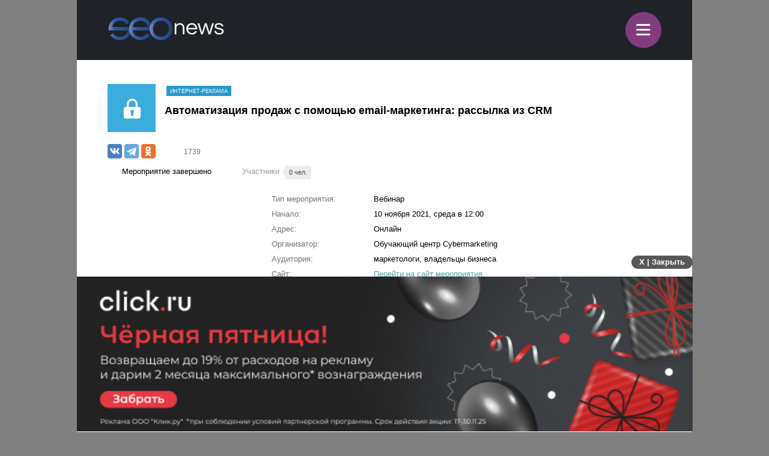

--- FILE ---
content_type: text/html; charset=UTF-8
request_url: https://m.seonews.ru/calendar/avtomatizatsiya-prodazh-s-pomoshchyu-email-marketinga-rassylka-iz-crm-11-10/
body_size: 7653
content:
<!DOCTYPE html>
<html lang="ru" class="m_seonews">
<head>
	<meta name="robots" content="noyaca, max-snippet:-1, max-image-preview:large, max-video-preview:-1"/>
	<link rel="canonical" href="https://m.seonews.ru/calendar/avtomatizatsiya-prodazh-s-pomoshchyu-email-marketinga-rassylka-iz-crm-11-10/"/>
    <link rel="alternate" media="only screen and (min-width: 640px)" href="https://www.seonews.ru/calendar/avtomatizatsiya-prodazh-s-pomoshchyu-email-marketinga-rassylka-iz-crm-11-10/">
	<meta name="theme-color" content="#39538f"/>
	<link rel="icon" sizes="192x192" href="/images/icons/icon-192.png"/>
	<link rel="icon" sizes="144x144" href="/images/icons/icon-144.png"/>
	<link rel="icon" sizes="96x96" href="/images/icons/icon-96.png"/>
	<link rel="manifest" href="/manifest.json"/>
	<title>Автоматизация продаж с помощью email-маркетинга: рассылка из CRM от  Обучающий центр Cybermarketing  | Мероприятие по SEO</title>
	<script type="text/javascript" src="/js/jquery213.min.js"></script>
	<meta http-equiv="Content-Type" content="text/html; charset=UTF-8" />
<meta name="keywords" content=" " />
<meta name="description" content="Автоматизация продаж с помощью email-маркетинга: рассылка из CRM от  Обучающий центр Cybermarketing . Начало: 10 Ноября 2021, Среда в 12:00. Адрес: Онлайн" />
<link href="/bitrix/js/main/core/css/core.css?14913027512953" type="text/css"  rel="stylesheet" />
<link href="/local/templates/mobile/css/main.css?174798161037556" type="text/css"  rel="stylesheet" />
<link href="/css/narrow.css?148041485013330" type="text/css"  rel="stylesheet" />
<link href="/css/jquery.fancybox.css?14762719924895" type="text/css"  rel="stylesheet" />
<link href="/local/templates/mobile/components/bitrix/menu/top/style.css?1476443558651" type="text/css"  rel="stylesheet" />
<link href="/bitrix/panel/main/popup.css?157054766021605" type="text/css"  rel="stylesheet" />
<link href="/bitrix/js/socialservices/css/ss.css?13933307804347" type="text/css"  rel="stylesheet" />
<link href="/local/templates/mobile/components/bitrix/news.detail/eventpast/style.css?14703888795155" type="text/css"  rel="stylesheet" />
<link href="/local/templates/mobile/components/bitrix/news.detail/advbanner/style.css?1748441852514" type="text/css"  rel="stylesheet" />
<link href="/js/owlcarousel/assets/owl.carousel.min.css?14883289922936" type="text/css"  rel="stylesheet" />
<link href="/js/owlcarousel/assets/owl.theme.default.min.css?1488328992936" type="text/css"  rel="stylesheet" />
<script type="text/javascript">if(!window.BX)window.BX={message:function(mess){if(typeof mess=='object') for(var i in mess) BX.message[i]=mess[i]; return true;}};</script>
<script type="text/javascript">(window.BX||top.BX).message({'LANGUAGE_ID':'ru','FORMAT_DATE':'DD.MM.YYYY','FORMAT_DATETIME':'DD.MM.YYYY HH:MI:SS','COOKIE_PREFIX':'BITRIX_SM','USER_ID':'','SERVER_TIME':'1763723945','SERVER_TZ_OFFSET':'10800','USER_TZ_OFFSET':'0','USER_TZ_AUTO':'Y','bitrix_sessid':'656d8385bb5945ea9b5207d1d79e470a','SITE_ID':'s2'});(window.BX||top.BX).message({'JS_CORE_LOADING':'Загрузка...','JS_CORE_NO_DATA':'- Нет данных -','JS_CORE_WINDOW_CLOSE':'Закрыть','JS_CORE_WINDOW_EXPAND':'Развернуть','JS_CORE_WINDOW_NARROW':'Свернуть в окно','JS_CORE_WINDOW_SAVE':'Сохранить','JS_CORE_WINDOW_CANCEL':'Отменить','JS_CORE_H':'ч','JS_CORE_M':'м','JS_CORE_S':'с','JSADM_AI_HIDE_EXTRA':'Скрыть лишние','JSADM_AI_ALL_NOTIF':'Показать все','JSADM_AUTH_REQ':'Требуется авторизация!','JS_CORE_WINDOW_AUTH':'Войти','JS_CORE_IMAGE_FULL':'Полный размер'});</script>

<script type="text/javascript" src="/bitrix/js/main/core/core.js?149130281979446"></script>
<script type="text/javascript" src="/bitrix/js/main/core/core_ajax.js?149130305626820"></script>
<script type="text/javascript" src="/bitrix/js/main/session.js?14908742583642"></script>
<script type="text/javascript" src="/bitrix/js/main/core/core_window.js?149130308180118"></script>
<script type="text/javascript" src="/bitrix/js/socialservices/ss.js?14232132941487"></script>

<script type="text/javascript">
bxSession.Expand(3600, '656d8385bb5945ea9b5207d1d79e470a', false, '812ff1c0ab02d4e181ea5bd90c29b706');
</script>
<script type="text/javascript">
bxSession.Expand(3600, '656d8385bb5945ea9b5207d1d79e470a', false, '812ff1c0ab02d4e181ea5bd90c29b706');
</script>
<link rel="amphtml" href="https://m.seonews.ru/calendar/avtomatizatsiya-prodazh-s-pomoshchyu-email-marketinga-rassylka-iz-crm-11-10/amp/" />
<meta property="og:image" content="https://m.seonews.ru/upload/resize_cache/iblock/bd4/200_200_1/bd49f4a719a22c4dbb7d0cbbcaff0b88.jpg" />
<meta property="og:title" content="Автоматизация продаж с помощью email-маркетинга: рассылка из CRM | Мероприятия по SEO" />
<script type="text/javascript" src="/local/templates/mobile/components/bitrix/menu/top/script.js?1476443526689"></script>
<script type="text/javascript" src="/local/templates/mobile/components/bitrix/news.detail/advbanner/script.js?1701861294407"></script>
	<link rel="shortcut icon" type="image/x-icon" href="/favicon.ico">
	<meta name="apple-mobile-web-app-capable" content="yes"/>
	<meta name="viewport" content="width=device-width, initial-scale=1.0"/>
	    <!-- Yandex.Metrika counter -->
    <script type="text/javascript">
        (function(m,e,t,r,i,k,a){
            m[i]=m[i]||function(){(m[i].a=m[i].a||[]).push(arguments)};
            m[i].l=1*new Date();
            for (var j = 0; j < document.scripts.length; j++) {if (document.scripts[j].src === r) { return; }}
            k=e.createElement(t),a=e.getElementsByTagName(t)[0],k.async=1,k.src=r,a.parentNode.insertBefore(k,a)
        })(window, document,'script','https://mc.webvisor.org/metrika/tag_ww.js', 'ym');

        ym(25391549, 'init', {webvisor:true, clickmap:true, accurateTrackBounce:true, trackLinks:true});
    </script>
    <noscript><div><img src="https://mc.yandex.ru/watch/25391549" style="position:absolute; left:-9999px;" alt="" /></div></noscript>
    <!-- /Yandex.Metrika counter -->
    <link rel="apple-touch-icon" href="/touch-icon-iphone.png">
	<link rel="apple-touch-icon" sizes="76x76" href="/touch-icon-ipad.png">
	<link rel="apple-touch-icon" sizes="120x120" href="/touch-icon-iphone-retina.png">
	<link rel="apple-touch-icon" sizes="152x152" href="/touch-icon-ipad-retina.png">
	<meta name="referrer" content="origin"/>
</head>

<body class="mobile">
<div id="panel"></div>
<header>
		<div class="header">
		<div class="menu-items slide-down" style="display: none;" itemscope itemtype="http://schema.org/SiteNavigationElement">
			<ul class="menu-items-list">
																				<li class=""><a class="white" itemprop="url" href="/events/">Новости</a></li>
																											<li class=""><a class="white" itemprop="url" href="/analytics/">Статьи</a></li>
																											<li class=""><a class="white" itemprop="url" href="/interviews/">Интервью</a></li>
																											<li class=""><a class="white" itemprop="url" href="/blogs/">Блоги компаний</a></li>
																											<li class="active"><a class="white" itemprop="url" href="/calendar/">Мероприятия</a></li>
																											<li class=""><a class="white" itemprop="url" href="/tools/">Каталог сервисов</a></li>
																											<li class=""><a class="white" itemprop="url" href="/companies/">Каталог компаний</a></li>
																											<li class=""><a class="white" itemprop="url" href="/ratings/">Рейтинги SEOnews</a></li>
																											<li class=""><a class="white" itemprop="url" href="https://www.seonews.ru/advertisment/">Реклама</a></li>
																											<li class=""><a class="white" itemprop="url" href="https://www.seonews.ru/security/">Обработка ПД</a></li>
														</ul>
		</div>
		<div class="main-menu">
			<div class="logo">
                                    <a href="https://m.seonews.ru/"><img src="/images/logo2.svg" alt="SeoNews" width="193" height="38"/></a>
                    			</div>
			<div class="menu-trigger">
				<div class="trigger white">
					&equiv;
				</div>
			</div>
		</div>
	</div>
		<div style="display:none;">
		<div style="display:none">
<div id="bx_auth_float" class="bx-auth-float">

<div class="bx-auth">
	<form method="post" name="bx_auth_servicesform" target="_top" action="/calendar/avtomatizatsiya-prodazh-s-pomoshchyu-email-marketinga-rassylka-iz-crm-11-10/">
					<div class="bx-auth-title">Войти как пользователь</div>
			<div class="bx-auth-note">Вы можете войти на сайт, если вы зарегистрированы на одном из этих сервисов:</div>
							<div class="bx-auth-services">
									<div><a href="javascript:void(0)" onclick="BxShowAuthService('GoogleOAuth', 'form')" id="bx_auth_href_formGoogleOAuth"><i class="bx-ss-icon google"></i><b>Google</b></a></div>
									<div><a href="javascript:void(0)" onclick="BxShowAuthService('VKontakte', 'form')" id="bx_auth_href_formVKontakte"><i class="bx-ss-icon vkontakte"></i><b>ВКонтакте</b></a></div>
									<div><a href="javascript:void(0)" onclick="BxShowAuthService('Twitter', 'form')" id="bx_auth_href_formTwitter"><i class="bx-ss-icon twitter"></i><b>Twitter</b></a></div>
							</div>
							<div class="bx-auth-line"></div>
				<div class="bx-auth-service-form" id="bx_auth_servform" style="display:none">
												<div id="bx_auth_serv_formGoogleOAuth" style="display:none"><a href="javascript:void(0)" onclick="BX.util.popup('https://accounts.google.com/o/oauth2/auth?client_id=788639753106-204dar8l5b3oi1dcb4heoptf08rjvprd.apps.googleusercontent.com&amp;redirect_uri=https%3A%2F%2Fm.seonews.ru%2Fbitrix%2Ftools%2Foauth%2Fgoogle.php&amp;scope=https%3A%2F%2Fwww.googleapis.com%2Fauth%2Fuserinfo.email+https%3A%2F%2Fwww.googleapis.com%2Fauth%2Fuserinfo.profile&amp;response_type=code&amp;access_type=offline&amp;state=site_id%3Ds2%26backurl%3D%252Fcalendar%252Favtomatizatsiya-prodazh-s-pomoshchyu-email-marketinga-rassylka-iz-crm-11-10%252F%253Fcheck_key%253D57ba1a13351e9b62d454307f2cb73576%2526CODE%253Davtomatizatsiya-prodazh-s-pomoshchyu-email-marketinga-rassylka-iz-crm-11-10%26mode%3Dopener', 580, 400)" class="bx-ss-button google-button"></a><span class="bx-spacer"></span><span>Используйте вашу учетную запись Google для входа на сайт.</span></div>
																<div id="bx_auth_serv_formVKontakte" style="display:none"><a href="javascript:void(0)" onclick="BX.util.popup('https://oauth.vk.ru/authorize?client_id=4493640&amp;redirect_uri=https://m.seonews.ru/calendar/avtomatizatsiya-prodazh-s-pomoshchyu-email-marketinga-rassylka-iz-crm-11-10/?auth_service_id=VKontakte&amp;scope=friends,video,offline&amp;response_type=code&amp;v=5.82&amp;state=site_id%253Ds2%2526backurl%253D%25252Fcalendar%25252Favtomatizatsiya-prodazh-s-pomoshchyu-email-marketinga-rassylka-iz-crm-11-10%25252F%25253Fcheck_key%25253D57ba1a13351e9b62d454307f2cb73576%252526CODE%25253Davtomatizatsiya-prodazh-s-pomoshchyu-email-marketinga-rassylka-iz-crm-11-10', 580, 400)" class="bx-ss-button vkontakte-button"></a><span class="bx-spacer"></span><span>Используйте вашу учетную запись VKontakte для входа на сайт.</span></div>
																<div id="bx_auth_serv_formTwitter" style="display:none"><a href="javascript:void(0)" onclick="BX.util.popup('/calendar/avtomatizatsiya-prodazh-s-pomoshchyu-email-marketinga-rassylka-iz-crm-11-10/?auth_service_id=Twitter&amp;check_key=57ba1a13351e9b62d454307f2cb73576&amp;CODE=avtomatizatsiya-prodazh-s-pomoshchyu-email-marketinga-rassylka-iz-crm-11-10', 800, 450)" class="bx-ss-button twitter-button"></a><span class="bx-spacer"></span><span>Используйте вашу учетную запись на Twitter.com для входа на сайт.</span></div>
									</div>
				<input type="hidden" name="auth_service_id" value="" />
	</form>
</div>

</div>
</div>
	</div>
	<a href="javascript:void(0);" target="_blank" class="h-soclink h-soclink-email posting-fancybox fancybox.ajax fa fa-envelope-open-o" rel="noopener"></a>
</header>
<div class="body">
<div class="news-list">

<div class="calendar-event-content event-type-2">
    <div class="event-header fc">
        <div class="pic"><span class="lock"></span></div>
        <div class="descr"><span class="event-tag event-tag-2">Интернет-реклама</span>
            <h1 class="name">Автоматизация продаж с помощью email-маркетинга: рассылка из CRM</h1></div>
        <div style="clear:both;"></div>
    </div>
    <div class="post-controls fc">
        <div class="social-buttons fc">
            <div class="ya-share2" data-services="vkontakte,telegram,odnoklassniki" data-counter="" data-url="https://www.seonews.ru/calendar/avtomatizatsiya-prodazh-s-pomoshchyu-email-marketinga-rassylka-iz-crm-11-10/"></div>
            <div class="edit-button" style="display: none"></div>
        </div>
        <div class="comments-views fr"> <span class="cv-item"><span class="ico ico-views"></span>
				1739		</span></div>
    </div>

    <div class="event-status event-status-closed fc">
        <div class="closed"><span class="ico ico-closed"></span> Мероприятие завершено</div>
        <div class="members"><span class="ico ico-members-big"></span> Участники <span class="total"><span>0 чел.</span></span></div>
    </div>

    <div class="event-more-content">
        <div class="event-descr">
            <table>
                <tbody>

				                    <tr>
                    <td class="ttl"> Тип мероприятия:</td>
                    <td> Вебинар  </td> </tr>				                    <tr>
                        <td class="ttl"> Начало:</td>
                        <td style="text-transform:lowercase;">10 Ноября 2021, Среда в 12:00</td>
                    </tr>
				
				
				                    <tr>
                    <td class="ttl"> Адрес:</td>
                    <td> Онлайн </td> </tr>
				                    <tr>
                    <td class="ttl"> Организатор:</td>
                    <td>  Обучающий центр Cybermarketing   </td> </tr>
				                    <tr>
                    <td class="ttl"> Аудитория:</td>
                    <td> маркетологи, владельцы бизнеса  </td> </tr>
				                    <tr>
                    <td class="ttl"> Сайт:</td>
                    <td>
                        <noindex><a href="http://https://www.cybermarketing.ru/vebinary/avtomatizaciya_prodazh_s_pomoshhyu_email_marketinga_rassylka_iz_crm.html" rel="nofollow" target="_blank">Перейти на сайт мероприятия</a></noindex>
                    </td> </tr>
				                    <tr>
                    <td class="ttl"> Телефон:</td>
                    <td> +7 (495) 662-87-58  </td> </tr>				                    <tr>
                    <td class="ttl"> Email:</td>
                    <td><a href="mailto:seminar@cybermarketing.ru">seminar@cybermarketing.ru</a></td> </tr>                    <tr>
                        <td class="ttl">Возрастное ограничение:</td>
                        <td>12+</td>
                    </tr>
                </tbody>
            </table>
        </div>

        <div class="post-text">
			<h2>Описание</h2>

                <p><p>Ищете способы повысить конверсию в обращения и продажи? Узнайте, зачем объединять email-рассылки и CRM-систему и как автоматизация поможет менеджеру закрыть больше сделок.</p><p>&nbsp;</p><p>Программа вебинара:</p><ul><li>Как построить работающую систему в помощь менеджеру?</li><li>Типы email-рассылок для движения лида по воронке продаж в B2B и B2C.</li><li>Особенности продающих писем в B2B и B2C.</li><li>Обзор готовых&nbsp;решений: интеграции и их виды.</li></ul></p>
            <div class="hr"></div>
			

			<h2>Ведущие</h2>
                <div class="event-leading fc">
					                        <div class="author"> <img class="userpic" src="/upload/iblock/e60/e60c58f18ee0bf37d65ffbd457ef7c36.jpg" alt="Юлия Савицкая"  /> <h3>Юлия Савицкая</h3>
                            <br/>
                            <div class="occupation">Генеральный директор Mailigen.ru</div>
                        </div>
					                </div>
			
			        </div>
    </div>

	
	</div>	
</div>
                <div class="detail-banner-wrapper">
                    <div class="detail-banner-head">
                        <div id="close-banner">X | Закрыть</div>
                    </div>
                    <div class="content-block">
                        <div class="main-content-banner fc"><a href="/bitrix/rk2.php?id=883&amp;event1=banner&amp;event2=click&amp;event3=1+%2F+%5B883%5D+%5Bmobile_index%5D+%D0%A7%D0%9F25+%D0%9A%D0%BB%D0%B8%D0%BA.%D1%80%D1%83+%28%D0%BC%D0%BE%D0%B1%29&amp;goto=https%3A%2F%2Fpartners.click.ru%2Fblackfriday_2025%3Futm_source%3Dseonews-ads_seeding%26utm_medium%3Dcpp%26utm_campaign%3Dcn%3Aseonews_mobile_1%26utm_content%3Dseonews_mobile_1%26utm_mrkt%3Dsrcn%3Aseonews%7Csrct%3Aads_seeding%7Ccst%3Acpp%7Ccn%3Aseonews_mobile_1%7Cresp%3Amrkt_click%7Cdir%3Acc%7Cch%3Adirect%7Cchgr%3Aseeding%7Chst%3Apartners_click%7Cprod%3Agift%7Cgeo%3Arf%7Cemp%3Arno%26erid%3D2SDnje7EHnF" target="_blank" ><img alt=""  title="" src="/upload/rk2/0c9/0c9c503722cff0f78d072c47da2fcb8b.png" width="640" height="161" border="0" /></a></div>
                    </div>
                </div>
            <!--<pre style="display:none"></pre>
<script>
	$(function(){
		$(".total_go_value").text();
		$(".event_go_button").data("to", );
		$(".event_go_button").text("");
	})
</script>--></div>
<div style="clear:both;"></div>
<footer>
	<div class="footer-inner">
		<div class="soclinks">
			<a href="https://vk.com/seonews_ru" target="_blank" class="h-soclink h-soclink-vk">
                <img loading="lazy" src="/local/templates/mobile/images/vk.svg" alt="SeoNews" width="60" height="60">
            </a>
						<!-- <a href="https://twitter.com/SEOnewsru" target="_blank" class="h-soclink h-soclink-tw"><img src="/images/tw.png" alt="SeoNews"></a> -->
			<a href="https://t.me/digital_bar" target="_blank" class="h-soclink h-soclink-tw">
                <svg fill="none" height="60" width="60" xmlns="http://www.w3.org/2000/svg" viewBox="0 0 500 500"><path d="M250 500c138.071 0 250-111.929 250-250S388.071 0 250 0 0 111.929 0 250s111.929 250 250 250z" fill="#34aadf"/><path d="M104.047 247.832s125-51.3 168.352-69.364c16.619-7.225 72.977-30.347 72.977-30.347s26.012-10.115 23.844 14.451c-.723 10.116-6.503 45.52-12.283 83.815-8.671 54.191-18.064 113.439-18.064 113.439s-1.445 16.619-13.728 19.509-32.515-10.115-36.127-13.006c-2.891-2.167-54.191-34.682-72.977-50.578-5.058-4.335-10.838-13.005.722-23.121 26.012-23.844 57.081-53.468 75.867-72.254 8.671-8.671 17.341-28.902-18.786-4.336-51.3 35.405-101.878 68.642-101.878 68.642s-11.561 7.225-33.237.722c-21.677-6.502-46.966-15.173-46.966-15.173s-17.34-10.838 12.284-22.399z" fill="#fff"/></svg>
            </a>
		</div>
        		<div class="main-link"><a class="white" href="https://www.seonews.ru/calendar/avtomatizatsiya-prodazh-s-pomoshchyu-email-marketinga-rassylka-iz-crm-11-10/">Перейти на полную версию</a></div>
		<div class="copyright">&copy; SEOnews.ru Все права защищены. 2025</div>
	</div>
</footer>





<div class="xcom-hidden-iframes-list"></div>
<div class="xcom-modest-progress-indicator"></div>
<div class="xcom-review-notable-plate">
	<div class="xcom-review-notable-plate-inner xcom-active"></div>
</div>
<script type="text/javascript" src="/js/jquery.fancybox.js"></script>
<script type="text/javascript" src="/js/jquery.jcarousel.min.js"></script>
<script type="text/javascript" src="/js/jquery.maskedinput.min.js"></script>
<script type="text/javascript" src="/js/jquery.all.js"></script>
<script type="text/javascript" src="/js/jquery.icheck.min.js"></script>
<script type="text/javascript" src="/js/xcom-ui.js"></script>
<script type="text/javascript" src="/js/owlcarousel/owl.carousel.min.js"></script>
<script type="text/javascript" src="/js/magic-tables.min.js"></script>
<script type="text/javascript" src="/local/templates/mobile/js/script.js?v=10"></script>
<script src="https://www.google.com/recaptcha/api.js?render=6LefpqggAAAAAFhlRSremqZObPaX9g_Nc59X4V80"></script>
<script type="text/javascript" src="/js/carousel.js"></script>
<script>
    window.onReadyState = (e, t) => {
        const a = ["loading", "interactive", "complete"],
            o = a.slice(a.indexOf(e)),
            n = () => o.includes(document.readyState);
        n() ? t() : document.addEventListener("readystatechange", (() => n() && t()))
    }
    window.onReadyState("complete", function () {
        s = document.createElement('script');
        s.src = "//www.google.com/recaptcha/api.js?onload=myCallBack&render=explicit";
        s.async = true;
        document.body.appendChild(s);

        s = document.createElement('script');
        s.src = "//cdn.jsdelivr.net/npm/yandex-share2/share.js";
        s.async = true;
        s["charset"] = 'UTF-8';
        document.body.appendChild(s);

        (function (d, s, id) {
            var js, fjs = d.getElementsByTagName(s)[0];
            if (d.getElementById(id)) return;
            js = d.createElement(s);
            js.id = id;
            js.src = "//connect.facebook.net/ru_RU/all.js#xfbml=1";
            fjs.parentNode.insertBefore(js, fjs);
        }(document, 'script', 'facebook-jssdk'));
        (function (d, w, c) {
            (w[c] = w[c] || []).push(function () {
                try {
                    w.yaCounter25391549 = new Ya.Metrika2({
                        id: 25391549,
                        clickmap: true,
                        trackLinks: true,
                        accurateTrackBounce: true,
                        webvisor: true,
                        ut: "noindex"
                    });
                } catch (e) {
                }
            });

            var n = d.getElementsByTagName("script")[0],
                s = d.createElement("script"),
                f = function () {
                    n.parentNode.insertBefore(s, n);
                };
            s.type = "text/javascript";
            s.async = true;
            s.src = "https://cdn.jsdelivr.net/npm/yandex-metrica-watch/tag.js";

            if (w.opera == "[object Opera]") {
                d.addEventListener("DOMContentLoaded", f, false);
            } else {
                f();
            }
        })(document, window, "yandex_metrika_callbacks2");

        // (function (i, s, o, g, r, a, m) {
        //     i['GoogleAnalyticsObject'] = r;
        //     i[r] = i[r] || function () {
        //         (i[r].q = i[r].q || []).push(arguments)
        //     }, i[r].l = 1 * new Date();
        //     a = s.createElement(o),
        //         m = s.getElementsByTagName(o)[0];
        //     a.async = 1;
        //     a.src = g;
        //     m.parentNode.insertBefore(a, m)
        // })(window, document, 'script', '//www.google-analytics.com/analytics.js', 'ga');
        //
        // ga('create', 'UA-49851957-1', 'seonews.ru');
        // ga('send', 'pageview');

    })
</script>
</body>
</html>

--- FILE ---
content_type: text/html; charset=utf-8
request_url: https://www.google.com/recaptcha/api2/anchor?ar=1&k=6LefpqggAAAAAFhlRSremqZObPaX9g_Nc59X4V80&co=aHR0cHM6Ly9tLnNlb25ld3MucnU6NDQz&hl=en&v=TkacYOdEJbdB_JjX802TMer9&size=invisible&anchor-ms=20000&execute-ms=15000&cb=2yo2ci7reaos
body_size: 45252
content:
<!DOCTYPE HTML><html dir="ltr" lang="en"><head><meta http-equiv="Content-Type" content="text/html; charset=UTF-8">
<meta http-equiv="X-UA-Compatible" content="IE=edge">
<title>reCAPTCHA</title>
<style type="text/css">
/* cyrillic-ext */
@font-face {
  font-family: 'Roboto';
  font-style: normal;
  font-weight: 400;
  src: url(//fonts.gstatic.com/s/roboto/v18/KFOmCnqEu92Fr1Mu72xKKTU1Kvnz.woff2) format('woff2');
  unicode-range: U+0460-052F, U+1C80-1C8A, U+20B4, U+2DE0-2DFF, U+A640-A69F, U+FE2E-FE2F;
}
/* cyrillic */
@font-face {
  font-family: 'Roboto';
  font-style: normal;
  font-weight: 400;
  src: url(//fonts.gstatic.com/s/roboto/v18/KFOmCnqEu92Fr1Mu5mxKKTU1Kvnz.woff2) format('woff2');
  unicode-range: U+0301, U+0400-045F, U+0490-0491, U+04B0-04B1, U+2116;
}
/* greek-ext */
@font-face {
  font-family: 'Roboto';
  font-style: normal;
  font-weight: 400;
  src: url(//fonts.gstatic.com/s/roboto/v18/KFOmCnqEu92Fr1Mu7mxKKTU1Kvnz.woff2) format('woff2');
  unicode-range: U+1F00-1FFF;
}
/* greek */
@font-face {
  font-family: 'Roboto';
  font-style: normal;
  font-weight: 400;
  src: url(//fonts.gstatic.com/s/roboto/v18/KFOmCnqEu92Fr1Mu4WxKKTU1Kvnz.woff2) format('woff2');
  unicode-range: U+0370-0377, U+037A-037F, U+0384-038A, U+038C, U+038E-03A1, U+03A3-03FF;
}
/* vietnamese */
@font-face {
  font-family: 'Roboto';
  font-style: normal;
  font-weight: 400;
  src: url(//fonts.gstatic.com/s/roboto/v18/KFOmCnqEu92Fr1Mu7WxKKTU1Kvnz.woff2) format('woff2');
  unicode-range: U+0102-0103, U+0110-0111, U+0128-0129, U+0168-0169, U+01A0-01A1, U+01AF-01B0, U+0300-0301, U+0303-0304, U+0308-0309, U+0323, U+0329, U+1EA0-1EF9, U+20AB;
}
/* latin-ext */
@font-face {
  font-family: 'Roboto';
  font-style: normal;
  font-weight: 400;
  src: url(//fonts.gstatic.com/s/roboto/v18/KFOmCnqEu92Fr1Mu7GxKKTU1Kvnz.woff2) format('woff2');
  unicode-range: U+0100-02BA, U+02BD-02C5, U+02C7-02CC, U+02CE-02D7, U+02DD-02FF, U+0304, U+0308, U+0329, U+1D00-1DBF, U+1E00-1E9F, U+1EF2-1EFF, U+2020, U+20A0-20AB, U+20AD-20C0, U+2113, U+2C60-2C7F, U+A720-A7FF;
}
/* latin */
@font-face {
  font-family: 'Roboto';
  font-style: normal;
  font-weight: 400;
  src: url(//fonts.gstatic.com/s/roboto/v18/KFOmCnqEu92Fr1Mu4mxKKTU1Kg.woff2) format('woff2');
  unicode-range: U+0000-00FF, U+0131, U+0152-0153, U+02BB-02BC, U+02C6, U+02DA, U+02DC, U+0304, U+0308, U+0329, U+2000-206F, U+20AC, U+2122, U+2191, U+2193, U+2212, U+2215, U+FEFF, U+FFFD;
}
/* cyrillic-ext */
@font-face {
  font-family: 'Roboto';
  font-style: normal;
  font-weight: 500;
  src: url(//fonts.gstatic.com/s/roboto/v18/KFOlCnqEu92Fr1MmEU9fCRc4AMP6lbBP.woff2) format('woff2');
  unicode-range: U+0460-052F, U+1C80-1C8A, U+20B4, U+2DE0-2DFF, U+A640-A69F, U+FE2E-FE2F;
}
/* cyrillic */
@font-face {
  font-family: 'Roboto';
  font-style: normal;
  font-weight: 500;
  src: url(//fonts.gstatic.com/s/roboto/v18/KFOlCnqEu92Fr1MmEU9fABc4AMP6lbBP.woff2) format('woff2');
  unicode-range: U+0301, U+0400-045F, U+0490-0491, U+04B0-04B1, U+2116;
}
/* greek-ext */
@font-face {
  font-family: 'Roboto';
  font-style: normal;
  font-weight: 500;
  src: url(//fonts.gstatic.com/s/roboto/v18/KFOlCnqEu92Fr1MmEU9fCBc4AMP6lbBP.woff2) format('woff2');
  unicode-range: U+1F00-1FFF;
}
/* greek */
@font-face {
  font-family: 'Roboto';
  font-style: normal;
  font-weight: 500;
  src: url(//fonts.gstatic.com/s/roboto/v18/KFOlCnqEu92Fr1MmEU9fBxc4AMP6lbBP.woff2) format('woff2');
  unicode-range: U+0370-0377, U+037A-037F, U+0384-038A, U+038C, U+038E-03A1, U+03A3-03FF;
}
/* vietnamese */
@font-face {
  font-family: 'Roboto';
  font-style: normal;
  font-weight: 500;
  src: url(//fonts.gstatic.com/s/roboto/v18/KFOlCnqEu92Fr1MmEU9fCxc4AMP6lbBP.woff2) format('woff2');
  unicode-range: U+0102-0103, U+0110-0111, U+0128-0129, U+0168-0169, U+01A0-01A1, U+01AF-01B0, U+0300-0301, U+0303-0304, U+0308-0309, U+0323, U+0329, U+1EA0-1EF9, U+20AB;
}
/* latin-ext */
@font-face {
  font-family: 'Roboto';
  font-style: normal;
  font-weight: 500;
  src: url(//fonts.gstatic.com/s/roboto/v18/KFOlCnqEu92Fr1MmEU9fChc4AMP6lbBP.woff2) format('woff2');
  unicode-range: U+0100-02BA, U+02BD-02C5, U+02C7-02CC, U+02CE-02D7, U+02DD-02FF, U+0304, U+0308, U+0329, U+1D00-1DBF, U+1E00-1E9F, U+1EF2-1EFF, U+2020, U+20A0-20AB, U+20AD-20C0, U+2113, U+2C60-2C7F, U+A720-A7FF;
}
/* latin */
@font-face {
  font-family: 'Roboto';
  font-style: normal;
  font-weight: 500;
  src: url(//fonts.gstatic.com/s/roboto/v18/KFOlCnqEu92Fr1MmEU9fBBc4AMP6lQ.woff2) format('woff2');
  unicode-range: U+0000-00FF, U+0131, U+0152-0153, U+02BB-02BC, U+02C6, U+02DA, U+02DC, U+0304, U+0308, U+0329, U+2000-206F, U+20AC, U+2122, U+2191, U+2193, U+2212, U+2215, U+FEFF, U+FFFD;
}
/* cyrillic-ext */
@font-face {
  font-family: 'Roboto';
  font-style: normal;
  font-weight: 900;
  src: url(//fonts.gstatic.com/s/roboto/v18/KFOlCnqEu92Fr1MmYUtfCRc4AMP6lbBP.woff2) format('woff2');
  unicode-range: U+0460-052F, U+1C80-1C8A, U+20B4, U+2DE0-2DFF, U+A640-A69F, U+FE2E-FE2F;
}
/* cyrillic */
@font-face {
  font-family: 'Roboto';
  font-style: normal;
  font-weight: 900;
  src: url(//fonts.gstatic.com/s/roboto/v18/KFOlCnqEu92Fr1MmYUtfABc4AMP6lbBP.woff2) format('woff2');
  unicode-range: U+0301, U+0400-045F, U+0490-0491, U+04B0-04B1, U+2116;
}
/* greek-ext */
@font-face {
  font-family: 'Roboto';
  font-style: normal;
  font-weight: 900;
  src: url(//fonts.gstatic.com/s/roboto/v18/KFOlCnqEu92Fr1MmYUtfCBc4AMP6lbBP.woff2) format('woff2');
  unicode-range: U+1F00-1FFF;
}
/* greek */
@font-face {
  font-family: 'Roboto';
  font-style: normal;
  font-weight: 900;
  src: url(//fonts.gstatic.com/s/roboto/v18/KFOlCnqEu92Fr1MmYUtfBxc4AMP6lbBP.woff2) format('woff2');
  unicode-range: U+0370-0377, U+037A-037F, U+0384-038A, U+038C, U+038E-03A1, U+03A3-03FF;
}
/* vietnamese */
@font-face {
  font-family: 'Roboto';
  font-style: normal;
  font-weight: 900;
  src: url(//fonts.gstatic.com/s/roboto/v18/KFOlCnqEu92Fr1MmYUtfCxc4AMP6lbBP.woff2) format('woff2');
  unicode-range: U+0102-0103, U+0110-0111, U+0128-0129, U+0168-0169, U+01A0-01A1, U+01AF-01B0, U+0300-0301, U+0303-0304, U+0308-0309, U+0323, U+0329, U+1EA0-1EF9, U+20AB;
}
/* latin-ext */
@font-face {
  font-family: 'Roboto';
  font-style: normal;
  font-weight: 900;
  src: url(//fonts.gstatic.com/s/roboto/v18/KFOlCnqEu92Fr1MmYUtfChc4AMP6lbBP.woff2) format('woff2');
  unicode-range: U+0100-02BA, U+02BD-02C5, U+02C7-02CC, U+02CE-02D7, U+02DD-02FF, U+0304, U+0308, U+0329, U+1D00-1DBF, U+1E00-1E9F, U+1EF2-1EFF, U+2020, U+20A0-20AB, U+20AD-20C0, U+2113, U+2C60-2C7F, U+A720-A7FF;
}
/* latin */
@font-face {
  font-family: 'Roboto';
  font-style: normal;
  font-weight: 900;
  src: url(//fonts.gstatic.com/s/roboto/v18/KFOlCnqEu92Fr1MmYUtfBBc4AMP6lQ.woff2) format('woff2');
  unicode-range: U+0000-00FF, U+0131, U+0152-0153, U+02BB-02BC, U+02C6, U+02DA, U+02DC, U+0304, U+0308, U+0329, U+2000-206F, U+20AC, U+2122, U+2191, U+2193, U+2212, U+2215, U+FEFF, U+FFFD;
}

</style>
<link rel="stylesheet" type="text/css" href="https://www.gstatic.com/recaptcha/releases/TkacYOdEJbdB_JjX802TMer9/styles__ltr.css">
<script nonce="WCDyAITqLrxvxuyjMzp1FQ" type="text/javascript">window['__recaptcha_api'] = 'https://www.google.com/recaptcha/api2/';</script>
<script type="text/javascript" src="https://www.gstatic.com/recaptcha/releases/TkacYOdEJbdB_JjX802TMer9/recaptcha__en.js" nonce="WCDyAITqLrxvxuyjMzp1FQ">
      
    </script></head>
<body><div id="rc-anchor-alert" class="rc-anchor-alert"></div>
<input type="hidden" id="recaptcha-token" value="[base64]">
<script type="text/javascript" nonce="WCDyAITqLrxvxuyjMzp1FQ">
      recaptcha.anchor.Main.init("[\x22ainput\x22,[\x22bgdata\x22,\x22\x22,\[base64]/SFtmKytdPWc6KGc8MjA0OD9IW2YrK109Zz4+NnwxOTI6KChnJjY0NTEyKT09NTUyOTYmJnYrMTxMLmxlbmd0aCYmKEwuY2hhckNvZGVBdCh2KzEpJjY0NTEyKT09NTYzMjA/[base64]/[base64]/[base64]/[base64]/[base64]/[base64]/[base64]/[base64]/[base64]/[base64]/[base64]/[base64]/[base64]\\u003d\\u003d\x22,\[base64]\x22,\[base64]/DqlFeLFJPw7VeLh0ewohgTz3DisKdHScQCUIKw7zChRJFbMK+w6Uzw7DCqMO8KQh3w4HDrhNtw7UwMkrClEFGKsOPw6Vpw7rCvMOxRMO+HRzDt21wworCmMKbY1J3w53ChlsZw5TCnGjDk8KOwo4mJ8KRwq5mUcOyIjXDly1Awr1kw6Ubwp7CtirDnMKLHEvDiz/Dlx7DliTCuF5UwrY7QVjCmkjCuFo/OMKSw6fDlsKrEw3DnEpgw7TDssO3wrNSDnLDqMKkd8KePMOiwp11AB7CvMKXcBDDnMK7G1t7XMOtw5XCowXCi8KDw63CijnCgBc6w4nDlsKldsKEw7LCn8KKw6nCtXzDjRILG8OmCWnCg1rDiWMPPMKHID45w6tEKiVLK8O/wqHCpcK0QsKOw4vDs2IawrQswqjCmAnDvcOMwq5ywofDrjjDkxbDqUdsdMObIVrCnjTDqy/Cv8OLw6Yxw6zCrsOyKi3Dpitcw7JgVcKFHUPDpS0ofUDDi8KkenhAwqlYw4Vjwqcwwpt0TsKMGsOcw44uwpo6BcKjSMOFwrk3w5XDp1pTwoJNwp3DocKqw6DCnjR1w5DCqcOoI8KCw6vCncOtw7Y0dTctDMO2dsO/JgcnwpQWNMOQwrHDvyI0GQ3Cu8KMwrB1EMKqYlPDkMKEDEhQwphrw4jDskrClllGIgrCh8KtK8KawpUiahRwPgA+b8KZw6dLNsOhGcKZSxtEw67Dm8K0woIYFGnCmg/Cr8KQJiFxf8KKCRXCo2vCrWl5ZSE5w7vCk8K5wpnCoW3DpMOlwrACPcKxw4PCrljClMKqf8KZw48hGMKDwr/[base64]/DgcO7XA/CmXjDr8O5w67Cj3jCscK0wrFxwrVRwoQFwptAScKHBFLCoMOISHB/K8K9w4V2RgQVw6kWwoDDl3JNUcObwoQ0w5ljHMOnd8Kiwr/DuMK8SlHCtxLCr0HDosOlJcKzwoEhOwzClzDCvsO/wonCrsKgw4jCiS7CiMOKwqnClMOmwoDCjsOMRMKkf0gKGB7CksO3w5nDrSxlcil2SMOoGBwWwp/Dv2TDn8O0wr7DhcOfw7nDiETDgSo1w7vDkALDkUc5w4LCqsKoQcKNw7TDncOgw6oRwotJw4jCnU8vw6J0w6V6V8KpwpjDj8OMOMKqwqDCjwvCncK4wpTCicK2QkLCm8O1w7Eyw6Bqw5oLw6E5w5/DgVnCg8K0w53DnsKvwp7DhMO1wrVfwpHDvBXDoFggwr/DgAPCp8OOIi9PTjnDuw3Cpy4IMXR1w7TCrsK7wpXDnMK/AsOqLhRzw5BSw51Nw7rDsMKcw6xTPMOjQX4XEcOZw48fw74RUAd+w7EeSsObw7IuwpbCg8KGw7Qdwr3DqsOCSsOqOMKTQsKtw5jClcOgwogLXyQdWWcxKcK3w7PDkcKFwozCicObw6xTwoYID1QoWw/CvzlSw4Q0TMOFwqXCpXfDqcKWdA/CksOtwpvCk8KWKMO3w5/CsMO2w7/[base64]/[base64]/WMOmw6/ClXYSwrjDuTfDgcKIYWDCqm8oMMOWW8OAwqTChyUgd8KGE8O3wqJtccO4ez4jcTPCoT4lwqDDo8K+w5pqwqwPGnFFPhPCs2LDksKhw60OSEp2wpLDnT/DhHJjTyQrfcOVwpNiMD1fLsO7w4TDs8OybsKgw5JaEGkWJ8OLw5cTXMKhw7zDhsO6FsOPBQpGwoTDo1nDrcK0AwjCosOjVkcSw4jDvFfDmGrDm1YWwptAwqAKw4N0wpLCnCjChCPDtzZXw5Uuw4Y5wpTDm8KOwq/ChcOcFVbDp8OAejUEw7dEwpljwr9dw6UWPGBmw43DkMOtw63CjMK5wrtfdkZewqVxXW3CksOWwq/CkcKCwoJDw7MmD3BsJig3T0FKwoRgwpXCnsK6wqbCpgbChMKQw5nChkhZw7wxw7p4w7PCiyLDmcKrwrnCjMO+w7zDol4RZ8O5TsKXw7x/[base64]/CqcO6TRZ4w6tmMcOrw4spw4pAX0sPw7bDhhDDvA3DtsObBMOsOmbDnCxHW8KFwr3DkcOswrbDmDppOyPDmm/CjsOgw5rDgDjDsDPCpcKqfRLDokbDuEfDux7DjGXDrMKewpU1SMK+O1nCtXMzLDPCmMKIw48lw6s1TcOsw5JzwpDCg8KHw78RwpTCl8KZw6bCrTzCgCMtwr3ClBzCvRw/bllsUEYNwopEZcOfwr97w4gzwpzDoyvDln9GLBV4w43CpsOLIhkIw5XDvsKLw6TCjcOALRzCq8KcRVHCk2/Dr2jDn8OIw47CmiJfwps7AzNVAsKYOUvDoFIhU0DCnsKNwqvDvsKPYR7DsMO+w5MNBcKQw7nCv8OKwr/Cr8K6VsODw4pkw7UPw6bCtsKSwpTDtsK0wpvDmcKUw4vCpkhgSzbClcOJSsKDG0l1wqpSwqfCvcKtw67ClG/CosK4w57DgjtTdmgXGQ/CnUXDjMOww7tOwrIZA8KrwoPCuMO0w6UqwqZGw5wZw7FJw6ZbVsOmHsKcUMOgT8KGwoQsCsO7DcOwwr/ClnHCmsOtDy3Ct8OAw6F3w5tYdGFpeSvDrU5Lwo/[base64]/w4F/OVjCr8O7w4LCrigIwo3DjSfDl8OzfXFMwoUoKsOew6tgKsKSRsKvRcKPwpLCqsK+wpIPI8KXw7IkB0fDjyMOMUTDmhhHT8K3GsOgFgwvw5p7woHDtcO5Y8OYw5TDtcOgCMOqa8O+WMOmwrzDuF/CvxATHEwSwoXCiMOsdsKtwoPDmMKxBn5CeAJRZ8KaTVzChcOpAHPDgDdtccObwpPDrsKCwr1EVcK8VsOAwowRw6hjaiTCu8Oxw7DCqcKaShoew58Dw5jCvMK6YsK7OsOzdsKCP8KWcCIowqA/[base64]/[base64]/DqEHDhwbCvhhTwp/DvsO7woEkw4YXacKkHUjCkcKKMsOBwp3Dpxc1wpvCpMKGUgQYfMOBAko4YsOvZ2PDucKDw7vDsz1IEC0bw6LCosOmw4l0w6zDgQnCnHd7wq/CkDdDw6sOSDV2ZhrCt8Osw5nCjcKKwqFsIgTDtD5Aw5MyFsK1VMKTwqrCvDIxczzCqEDDtVYyw6B3w4nDsSZkUEJeKcKgw4hGw4JWwrMXw5zDl2XCvDPCqsK/[base64]/L8O+w5o0LgzCtMOKVsKWZcOSZmsQLUrClMO5UiQqY8OaU8KUw4RxbU3DqGQYBTtywp14w6M5BsK+f8OUw73DpyHCggRaXnTDlmbDocK5M8KsUQZZw6QAfRnCsVN7wosWw5TDp8KQF3XCqkPDocKuVcK0RsO7w7ore8OvP8KJWRbDom15McOTwo3CsSwQwo/Dn8OrbsK6dsKiGCEZw7gqw5Mtw4oAKyo/fArCl3fCl8O2LnQaw7TCm8K1wrfChxBHwpM/woXDmE/[base64]/CmQwoHMK/woFTJzvCg8KKAEDCmcOgMAcoVDfDhVXDrkFpw7omfMKGUsOKw4/ClsKxI0jDmcOHwqvDqMKRw5t8w5lzYsKJwrrDgsKaw4rDvmLCt8KfAyRyQ1XDsMO7w7gMIiIKwo3CpksyZcKAw6oMasOwQFXCnRPCiXrDslYNBRLDjcOmwrJqG8O/VhLCvcKlH1Ffwp7DpMKkwo3Dgn3Dr3NPw40CL8K7IMKXFGQIwp3CpVjDpMOcK2HDsTdNwqvDpMKrwo4QAcOUXV7Ci8KeWHPClk9bRcKkCMKOwonDv8K3cMKaFsOlBXglw6fCkcOJw4DDp8KqfD/DnsKlwo96BcKUwqLCtcKaw5RPNgzCjMKLFCM/UgDDn8OAw5PCg8KEQE4JecOFAMONwqABwoFAU3/DqcKzwpoJwp7CtnjDtWbCrMKITcKzPUc+H8KDwrZ1wqjDhhHDm8O3TsOkWQ/Dv8KbfcK+w58DXD5GE0pzQMOwfmDCk8OSa8Oqw7nDlcOqFMOCw79lwozCpcKcw4ogw41xPcOzLCN4w65Je8Oow6xUwqY6wp7DusKvwp/CvyXCnMKfa8KZE1Z5eWReRMKLZcKzw5JVw6TDvMKJwqLCkcORw4/Ch1tcRT0QMQdpIAtMw4rCr8K4UsOmSXrDpG3CjMO/w6zDjgTDpcOswoRRVEbDjSk1w5JHJsO1wrgOwqlFG3TDmsOjPMOwwqYVQzYmw4nCt8KULQ/CgMOfw4nDg1fCuMKMBnsOwrRGw5w5NsOEwrBASV/CghMgw7cYdsObVXHCpwPCgWrClnJDX8KoCMKMLMK2YMOJNsO6w7ctem0tMWHCvMO8OWnDnMKOwonCpzbCncOPw4lFaQHDhkXCvV5ewo5+esKKHcO7wrF4cnofTcO/woBwO8KTZjHDj2PDhio5KRtgecKcwoVRfMK/wplOwrcvw5XClUpPwqx6dDvDt8OLXsORGADDkR1pOlTDqDLCicK/ScOPCGUMdUrCpsOHwoHDtnzCqhpqw7nCpBvDiMOKw4jDg8OYC8OEw5zDg8KMdyExFMKYw5rDgGN8wq/[base64]/Cq8KsbsOddlYYw6YTwpDDhMOQC8O7E8Kfwq/Coh3ChXUew7zDnELCqgJnwprCrg0Pw7xMZ10Bw54nw5ZSDGPCgBXCtMKNw6bCoGnClsOgM8OMCGYyIsK1N8KDwovDlUPDmMOLHsKbbjrClcKew57DjMKRE07CisOkVcOOw6BOw7TCqsOwwr3Cg8OudBjCulXCksKuw7k7wofCt8KhJG9RDm5Qw63Co0hLMi/CnQRywpTDsMKmw4MZEcOIw7BXwot6wpYnFnPCpMO0wphMW8KzwrsyesKUwoJhwrfCun9gFcKZw7rCkMO5w74FwrfCvivCjVtfEU0KeE7Cu8KWw7RlAVpGw7/CjcKow7zCoTjCnMOeaDAkwqrDsTxyEsKiw67DvcO7SsKlH8ODwrDCpGFDFSrDgzLDnMKOwqDDj2DDj8OtMD7CgsOdw58lWW/CtmnDtAvDjALCpzMEw4rDnW59QmMAEsKySTopVzzCicOWQnsTR8OPD8O8woANw65DdMKqeDUSwovCtsKxHTvDmcK0A8Kbw4Jdw6AyUwV7woDCtFHDmiFuw5B7w5s6bMOfw4JTdgXCtcK1QnIZw7bDtsKPw5PDrcOiwojDnFvDuijCkwzDlzXDk8Opf1DCnS9tJ8K/w4ZvwqzCll3CisO9OX3DnnfDpsOwB8O0OsKYw5zCmls8w6MzwpEDVcO0wpRJwoPDvUDDrsKOO0LCnjwubcOwE2HDggseOUJGGsKwwr/CuMK4w7hwKnnCm8KrTGFZw7MQI2zDrX7Dj8KzWMK5c8OObMKlw7nCuSHDm3HDpsKlw4tHw5x6GcKxwoDClB7DnmLDpFDDg2XDlzbCkmrDvD9rfl/DuHcBdklGF8OrdC3DnMOZwr/[base64]/DlMK1DsKVwozDiMKUZggWwqQLdT0qwqVdw6zChcKRw5bDiHDCucOow45VSMOsRkTCmsO6KlR9wpzCp3XDucOrKcKLB0MtaWTDoMOtwprChDTCkyXDv8O6wpoiLMOUwpDCshHCuQk4woIxJsKNwqTCicOxw4/CiMOZTjTDv8OMJzbCmy1+B8O8w58VDh9efwtmw6NWwrhDT2Idw6vDmMOiZm/Chi0dTMO/YV/[base64]/CglfCjCEuwqJBRDPCocKhwpvDlxgzWzptwrUYwoJGwps8PBDDvUbDoEppwqtiw6Agw5Bmw43Dq2nDucKawrPDosKOdT4ywo7Dgw/DqMOQwovCsjjChBUmSDpJw7LDtgjDnApLcMOPXsOxw40aGcOMw4TClsK7MMKULlcjMS45F8KhTcKXw7JeJRjDrsOHwo1wUxIbw4MiDQ3CjmvDn1w4w4nChMOAEyvCuCMuX8OnIsOpw57CkCkpw4dtw5/DnUZWMMOzw5LCmMO/wrDCvcKzw65DYcKUwq89w7bDqxZwBHA3NcORwo7DkMOTw5jCrMOlDCwlcQYdVMKWwrpUwqx6wqzDu8OZw7LDulZ6w7IwwoHCjsOqw6rClsK5Cgo9wpQ6Bgd6wp/DhhZ5wrcOwpnDk8KVwo5NMV0zasK6w454wpYOdD1Ic8OZw7AOQUw9Zh7CtWLDkB04w5PCgF7DusOsJWBpY8KswofDkCDCvgInBwXDlsOJwpMQwrt5NcKjw6vDr8KEwqnDhcO3wpXCvcKvCsOBwpbCgRnCqcOUwrYjf8O1FnFMw7/CjcO/w4jDmV7DolMNw73Dsk1Gw4hUw5fCjsOrbw7CnMOOw5tvwoXCo0kaWjLCtlfDsMKJw7HCuMOmDsOvw7AzA8Oaw5/DksOqSAvClVXCt2ZHw4nDkg/Cu8O9XjdZe1rCj8OcTsKRTwHDmAzCtsOtw5klwr7CtknDlm1rw7PDgjzCvCrDqsONS8K2wrDCgQQQfW/CmXBbKcKQU8OKCgQxKXTCoUsVQwXCqGJ8wqdSw5bDtcKpcsORw4bDnsKBwpPCvX5QCMKoX2/[base64]/Cnw/[base64]/CocKyacO5wobCvmtawr/Cp0TCucKyXcKXM8OPwrMhCcKiJsK8w7YibsO+w6PDu8KCaV8uw5pVI8OtwoJow716wpbDkT7ClXzDu8OMwp3DgMKMw4nCnQjCh8OKw7HDqsK1NMO8c1VZBBJpM1PDlVQ9w73ChH3Co8O5YQ4NKcKeXwzDpzfDjn7DksO3HcKrVBrDg8KfZBTCgMOwPsOBU1fCsV/DpB3DnUlodMKawp1yw6HClcKrw6/Cqm3Ch3R3KltbF356XMOwFxZewpLDhsK/EXwTHMOaMn9BwqvDscKewqhqw4/Dpn/DtyTCq8KGHWPDkgomDW5IJFRtw6chw7rClVbCkcODworCoHcvwq7Cs08Qwq3Cryo5BVjCt2fDpMKgw7o3w5nCnMOMw5HDm8K4w4VTeiwpAMKOBlw0w5/CssOvKMOFBsOdFMKpw4PCuS8GK8OKecO6wo1Ew4TCmRLDgg7DgsKMw67CqEl6EMKjEHxwDx7Cr8O9wqUEw7nCm8K1Bn3DtRQ7F8Omw7h4w4Ypwqlowq/[base64]/wo4JasOnw6BFU1NxWUrCtsObEzzChgnCuXXDhCHDsURzA8ObeCw5wpzDusKiw61TwrBeOsKkQxXDlwbCiMOuw5RNQ0HDvMOkwrZ7TsO9wpDDtMKaWMOOwrPCsyMbwrPDjWxTLMKpwpfCtMOyEcKaKMO1w6YldcKPw7xSZMOEwp/DoDnCp8KsAHTCmcOqdcOQMcKEw5DDmcOufCDCuMO9wrzCgcKBasK4w7vCu8Obw7p3wpMkUxUAwpl3SF8pWxjDjnPDoMOmHsKBUsO7w4wZLsOmEsKMw6I3wqPCtMKaw6zDsEjDj8ObUcKwZiwVOz3Dj8OiJsOmw5vCjcKuwqR+w5zDgzADW3/CgwlBdkoxZU4Pw5VkFcOFw5M1FxrCvTvDrcOvwqsOwrJQMMKmNW/DkVQfTsKzJxtLw5XCs8OVSMKVVycAw7RqAFDCicOUQQnDmStKw6vCjcKpw5EJw4LDqsKiVMOCTlDDkWrCkcORw5TCsGFCwqPDl8OJwoLDsTUjwq1xw7kwA8KkFMKGwr3Dk3djw681wr/DiygowoXDl8KSeCDDvMOeLsOBGAExIUrDjhZkwqHCoMO5V8OTwr/CtcOTCSENw5xAwp86W8OTAsKDRRw/I8OGcHk/w54SB8Ovw4zCjA4RWMKVRsO4KcKbwq0dwoc6wpDDv8O9w4HCv3UBWzfCtsK2w50xw7wtGT7DpB7DqsOfVAjDvcK8wrzCocK7w6vDsB4XVlk2w6Niwp/CjMKLwrANJ8Ogwo/DsQ9twovCpFvDtB7DqsKlw5MnwpckYkpAwqltEsKewpwzRCXCrwvCvWxTw6d6wqQ7OXHDvyXDgsKdwqhnKsKFwrLCu8O8VBcNw5xoUxw9wokXNMKKw7VmwqtMwokEBcKrEcKowppBXiVJEFLCiTxpcEzDksKGEMKDF8OhMcKwPVgswpsVTB/DoVPDksO7wqjCl8KfwrpvZgjDu8K6NgvDlwAaZlMSFcOaLcOQJ8Osw5zCkWPChcOqw7/CpB0uEwIJw73CrsK1dcO8fsKTwoc/w53Cj8OWWMKnwr96wpLDvDBBGixEwpjDsEJvTMOHw4Avw4PDscO6QG5XLMK/ZCDCqhzDocO1KcKGJUfCisOSwrDDqDzCs8K/bgMPw51Obl3CsEIZwrNeJMKZwotgKsOaXSDDi1JGwqIiw7nDhGBtwrFQI8OieW7ColnCmW0JPhdYw6RkwrzDk2dCwqh7w5NoAiPChcO4PMO3w4zCo1Y9OFwzKETDucO2w5DClMKcwrF5P8Kic0wuwrbCl1NWw7/Dg8KdITDDlsK8wqwOAFzDthNJw5p1woDClH5tacOVbR9jw44AV8Kew7RZw55wAMO0LMOtw6JBUCvCu0fDqsKDLcKLS8KFPsK2wojCl8O3wrEWw6XDn3g/[base64]/DmHV5woXDplY7w5bDl8K7woxJw53ClFoBwprCj0nCtsKhwqIrw7gkd8O0Ui1BwpDDoyDCrlPDn0/DpVzCg8KpMn92wpMbwofCrUPClMKyw7c3wopNAsOHwpfDn8KUw7fDvAwEwoLCt8OoHj4zwrvCnB5SQmp5w7nCu2wdTVjCsR/DgWvCm8Omw7TDqVfDkSDCjMKeNQpJwp3Dg8OMwpPDssOfUMOBwrQ0Tz7DtD8twoDCtnoGbsK7bsKTVwXCiMOfJ8OyUsKMwqVzw5fCvVTCv8KMV8K1PcOlwqMvMcOnw7Z+wpPDgMOfLHYmdMKFw5hpXcK9WknDi8OdwrR9TcOZw7vCgj7DrCkswqQ2wo9cdcKKXMKbPk/DuVN+M8KAwrPDlcK5w4PDvMKdw7/Do3bCqmrCqsKOwrHCk8Krw6/Cng/Cn8KaSMKkZFrCisO/[base64]/DkcK0w5rDvUpicsO1EcKNw6rCtcO3P0JwI2bDklISwpPCp2F4w5/DulPCkEYMw5Y5Lh/CpsOswp8+w53DoUljLMKzAcKHB8KOcQZoFsKqb8OMw5lvVg7DkGjCjsKgH3NDPyBIwoYVCsKfw6U9w73CgXJ0wrLDlS7DusOjw67DoR/DtDPDlAVVwobDtT4KdcOOL3LCizzCtcKmw7w7CRduw5ZVD8ORc8K1JToMOT/Cp3rCiMKmB8O5CMO1C2zClcKceMOfcQTDilbCrsK6MsKPwonDrmZXakRsw4HDocKCw4XCtcOqw5DCg8OlPD1ewrnDvEDDoMKywq8NbiHCpcOFaH5jw6nDmsOkw6Qew7fDszsRw5FRwowuZwDDuiRbwq/DuMOfJ8O5w5VsOlBMJEXCqcKWPVfCr8OUI1dbworConBTw6jDj8OIUMOTw67CqMO1clEoNMOawrsaUcOHTmIkJcOgw4HCiMONw4XClMK6P8Kywqo0A8Kewo/ClBjDjcOZeU/Doygaw6FQwoTCr8KkwoAgWCHDk8OiCw5aOH1vwrrDok9xw7XCnMKfWMOrCHwzw6AcA8Kzw5HCvsO1w7XCicONRB5ZHzAHC18Ew7zDkHtMY8OCw49ewqVtMMOQTcKRPMKZw5vCqsKkKsO9wrjCvMK0wr4fw4g6w4kATsKwPhBuwrvDiMOpwqzCm8KYwqTDnnLCv1/[base64]/Cj1TCjcOgwpLDtTcNw7XCmMO9bsKoesOXwoQ1bUVVw4/DmMONwqgfREnDrMKxw47Cg2I0wqPDi8OfTA/DqsKGWWnDq8OTJGLDrHYdwr/ClxLDhnR1w5lOTsKeAUlTwprCgsKow67DuMKLw5fDqEZmLMKew53CncKZL2xUw6vDsFhhw6zDtGhQw7PDssObNmLDryvCpMOLOFtfw4PCvcK9w7AHw4rCh8Oywpstw4fCiMKkclsGVVlJccKOw53Dkk8/w5IOBHHDjMOzY8OzCcOgfgduwrrDuh5awqvCkDDDqMOKw4U3esK/[base64]/CtsO3dWZrTMO5w7scwostw4EPPgFIQTtQD8KINcOWwpjDnMKdwr3CnknDmcOXMcKJAMKhH8KDw5HDpcK2w63CnwnCljk+JFJgTGzDlMOdccOuLMKXFMK1wowmfm1STHHChjHCqwRaw5/DsEZMQsKXwrHDqcKkwrNFw7tTw5nDp8KZwrrDhsOLD8KswozCjcOcwrZYcS7DjcO1w4DCucOfd37Cs8OwwrPDpsKiGxXDixoqwolBHMKjw6TCgioBwrgGcsOELHx/eCpuwprDlH5pI8KQccKRBEE8F05OLsOcw6rCosOiLMOXHXFgRWHDvwdSQRvClcKxwrfCvW7DsHfDmMOuwprCknvDnATDvcKQJsK0IMOdwo7CpcOvYsKLTsObwobCmy3CnW/[base64]/wr1VwoNjGMOCw5PCgsKmMMOxEsKpwobCgcOkw6odw7TCjsKdw41cJMK3e8ORBsOFw7nDmhjCgcOKLSPDlHLCs1ITwqLCjcKkF8Klwo0Wwq4PFgI4wpEdLMK8w4AMO3J0wqYuwqHDrRjCkcKRSm0Uw57CkRhDC8OLwq/DlsO0wrrCpH7DjMKDYD1BwpHDtVR5GsOWwqNOw4/Cm8Oew6cmw6M2wp3CiWgRdnHCvcOvAkxkw5nCu8O0BzJ6wrzClETClRwuAxTCvVglJlDCjXLChh96QG3CuMOOw5nCszHCpEEgBMOcw50WB8Oww5cxw7nCpMOzazwZw7nDsEfCnS/Cl1rCjSB3VMOXPMOjwo0Iw77DnihGwqLCgsK0w7jCiXbDvDYKYzHCiMKjwqVaA2MTFcKbw5DCuSLCjhhzQyvDisKZw6TCqsOZZsO4w4nCjXQlw7xHJU0LLyfDhsOSccOfw7tew7PCmSzDkH7Dr2Rzf8KbT0EibEd4VMKHdcOzw7bCoAPCrsKMw4ldwqbChjbClMO/[base64]/DtcOnWMKawrRdT3zDm0fCuwLDrwo1wpbCng8Pwp3Cr8KIwoBKwoRMc0XDtsOOw4YRPkRfaMKAw67Cj8KLKsO1QcOuwrRja8Oiw6/DgMO1PzR2w6DClg91Yztew63CssOhMsOPKhzDlVM8w51tC0jCucOewoBWdRJoJsOMwo45VsKKLsKGwrA5w5YHOAnCgA8Fw5/CicOtbEU9wqFkwrQKRMOiw7vCqkrClMOzacObw5nCm10tBiHDocOQwqfCj0/[base64]/Dq8ORwqcDw6sVJTIAwoMHQwFrwpvDhcORPsK3w5PCscKNwp4HZ8K9NmwDw6k9I8ODwrslw4hFWMOkw6dEw74lw5nCv8OuKz7DhBLDn8KLwqXClFU4WcOXw5fDknI2CXjDgXBJw685VsO2w6dNf27DgMKuDzc1w4IlasOdw4/Dq8KyAcK1acKLw7PDpMKAFAlWwpQbasKeLsO0wqvDjmrClcO/[base64]/ChMOuw5lCF3cGMcKPwp4GSl3Do1pBJmzDuT1PH3YtwonDjcKHIxRow4pGw5UkwrjDuh/Dh8O+CCvDu8ODwqVEwoBCw6Ylwr7CtCR9EsKlPcKOwplSw7oBJcOmF3YhIn7DiCnDpcOVw73Di3ZVwpTCmFjDhsK8IknCh8OmDMOYw4gXL27Ci19ebmfDs8KTZcO9wpwBwrRTaQdAw5PCm8K7OcKZwqJ0w5HCr8K2fMOzS3Mgwqx/XcKjw7DDmjXCvMOHMsO4TUnDkUFcEsKQwoMgw7XDusOEC1YfIGBbw6d+w69zTMKAw5kew5bDjAVnw5rCoH9cw5LDnANZFMOTw4bDmcOww4TDunAOHULCncKbDDRkIcKKGT3DiEbCvsOjXELCgRZFOQfDsRfCrsO7wpvCgMObEFHDink2wo/DphZCwq/CusK9wrZMworDhQJUcRXDqMOHw4l0KcOAwq7DoHvDp8OEAwXCoVJ3w73CksKnwoMJwogDLcKxAWRbD8Odwo03SMO/FsOjwpTCqcOGw6HDnC4VCMOLM8OjWDvChjtqw4MHw5UdZsKgw6HCsiLCpT9/EMKBFsKowqZLP1AzOngCY8KSwq7CngfDq8Ozw4/CjhFYAmkCGkt9w4VQwp/Dk08qwrrDmRfDtVDDt8KDWcOYS8ORwoh/[base64]/[base64]/w6TDssOawoUnNAHDvMOSw43Dlxh9T11HXMOWF0/DhcKvwpt2fcKOeGEXNcO7XMKew50xHTw0V8OLHV/DjgTCmsKuw53Ck8OkasK5w4UWw4fDpMOIKh/CiMOzRMOKXz4MVMO/FErCohsfw6zCugXDvEfCmzPDtznDtlYwwqPCvBTDkcOJZTMMM8KKwqFYw7QBw5rDlF0Rw7FjM8KPVjLDs8K2FcO2WkXCkzXDgiVfRC83AcKfFsOUw5NDw5tNXcK4wqvDj3RcGlLDi8Onwr95PcKRRFDDssO/wqDCucK0w6Fvwq11TUNkDwTCsB7Chj3DrH/ClsOyesOfR8OEWWPDucKVSiXDhG0zXXPDusKIGsKvwpkNHVMgU8OibcK0wok3VcKfwqDDiUYwQTjCnhEFwooWw7LCvVbDjnBMwrFtw5nCnAXDqMKdDcKmw77CjyZgw7XDqHZGUcKkVG4Ew7Baw7AWw51DwptqasK/GMOPCcOOOMOubcOtw6vCqRfDoEXCicKbwqfDgsKKcTjClBEawrXCgcOuwrbDjcKrNCcswq53wqvDhxYbHcOnw6TDlQoZwrx5w7YqZ8OhwonDlV44YEpDM8KpZ8OEwpY/EMOYSHDDqMKWN8KMNMONw6ZRRMOmZMOww6ZZG0HCqDvDtUBWw5NZcWzDjcKBKcKQwoI/ccKedMK2a0HDs8O3WsKBwqPChcK/M3hGwroTwovDsWgOwpTDnAdPwrfCrcKlUmd3fh9dc8KoFG3ChkN8Yg9qAGfDuAPCjsOEQkUmw4ZvOMOPGsKTXMOiwr1uwqPDolRbP1rDqjYCcWFLw75MbiXCj8K2F2LCtjNOwok1DQMBw4vDs8KSw4DCjsOww4xow5jCoydkwoHDqcOUw4bCuMOmRSF3G8K3Rw/Dm8K5eMOrLAfDgjJ0w4/DosOPwoTDr8KAw4tPWsOrOhnDhsO3w6Inw43DjhPCsMOjQMONZcOtWcKQQWl7w75xH8OpA27DrMOAUiDCmmDDgTwbRcOFw5AqwrtQw4V4w6FkwpVOw4VBMnQNwph9w4JkaW7DnsKlI8KJX8KGEsKXbMKAZmrDliglw7RsOxTCg8OFEnktTMOxcQrChMOsZcO0wq/DqMKKbC3DscO8GxHCssO8w6jCisOkw7VpRcKRw7UuZw/DmiLDsFrDucOufMKrCcO/U3JXwp3ChwVcwp3CiBEOa8Oow4FvHzwaw5vCjsO8GMOpMlVTLEbDisK2wotqw5jDrDXClUjCoy3DgU5IwqzDsMORw78BG8OMw4TDncKDw5YyXMKDwrrCocK8RsOhZcOnw6VZMQ19wr3Dqm7DhcOqbMO/w4E8wq9SO8OOccOYwoo+w4w1FhTDpgd4w67CkA8Tw7wHORHCnsKSw5XColPCgxJQSsOGezPCosO4wrvCoMKmwoDCrUQVPcKswpsISQ7Dl8Okw4YYLTgtw5/[base64]/[base64]/Do8KaN8KVYBTDhVg+KnPDtBxsw5zCmhfCo8Owwpo7wqwTU3xFUMO4w4gnKnNswobCnikdw5rDi8O3Tht8w7lkw73DmcKLHsK5w6nCj1Ixw4vDmMOxLXLCkMKww6PCujAJFFZpwoJeAMKLTwzCgzrDiMKKKsKeJcOEwpXDkjfCn8OTRsKqwqPDssK2OsOtwr5Nw6/[base64]/DpMOBEcOQFz9Swo3CtD3DrAc6w6vCvyhlwpjDk8K8anMYcsK3e1F4KirDhsKuIsOZw7fDs8OTTH8FwplLUcKGdcOEKMOKWsK9F8ONwqrDkMOwOmPCqjsxw5nCkcKOX8KJw5xcw6PDusOfAhZsasOvw7rCqsKZbS8wXMOVwoF/wrLDnVXCnMOCwot6UsONQsOlAsK7wp7Cl8OXfmd9w6Qyw4oBwrvCgnbCs8KaDcOFw5/[base64]/Dkgx5Q10FU2TCplbDvgvDjCbCn8K7H8OOUcOoCMKtE8OhElsTMQJUdsKgH00fw7TCiMOobMKYwoYuw7Y6w7/[base64]/CpsKNW8K6wobDv2/[base64]/DscO2w6Uww73CkcOITcKzYcO6MB3DjXXCpsK7XwfCtcOjwqHDiMONNGMcZHohw7llwp9Fw4Bjw4lVLGPCrnTDth/CsHgxc8O3DWIXwpAywpDDqTHDtMOGwpR3EcKiX2bCgADCpsKrfWrCr1nCqDMWT8KMYFMmGVzDt8Oaw4IxwoAOSMOSw7PCs3jCgMO4w6k2wqvCnGbDvhsfaxTDjHM+UcKvG8KCOsKZesOuY8OVVWXDosO6NMO2w4LDi8KZKMKrw782BXDCtUfDjiHCscO1w7RON3LCnS/[base64]/DocK7UkdBwprCisKUYRJGw5hcecKpwqPDr8OMw6Rpw7EnwpnCksK6FMOsPXEZNsK2wqUJwrbClMK9TcOQw6TDvUfDq8KuU8KjTcKhw4hww4bDuwB6w4vDsMOTw5bDkQHCt8Onc8KvPUpRMRE7fxFBwpNpccKvZMOsw7/Cm8OBw7XCuj7Dr8KzKW3CrkPCvsOZwpF1MQNAw75hwoFlwo7CtMOPw67CuMKfdcKRHGBEw7wXwrNwwp8Lw6jDhsOVazLCvcKNfW/CuTbDsFnCgcOewqbCpsOgUMKqQcOkw64fCsOgecKzw5wrfVjDrUXDn8O5w5vDpVgGIcKEw4YbfXIQTx0Kw7DCrV7ChWwoKEnDqlLCpMKtw4jDmsOTw7nCsWNLwobDi1/DnMOlw5/Dp1h7w55uF8O8wpTCoVYswpXDisKFw4FywoTDpmnDt0zDvWTCm8Obw5/DqyTDl8KoeMO/XQPDjMOnRMKrNG5YdMKWIcOFw4jDvMOmacKqwoHDpMKJesOAw55Vw4zDucKSw4x6OWTCi8O0w6FHWcKGU0/DsMOlIj/[base64]/DqSZ+F8OFU8K3GMKZw6XDscOVV8K9NsKpw4nCjRvDnmfCqBfCuMKywonCg8KbEgbDg1VALsOMw6/[base64]/MMKxw6VLAB7Cj8O4FQF3UyRqRRprEcOzM0HDvDfDkmUTwpjDilh3w4UYwoHCqWPDtg9QF0DDgMOaWmzDqS8bw6XDsS/ChcO7csKHMxhfw47DnmrCmnFZwp/Cg8OZNcKJLMOowojDrcOVW0hPFHHCtcO1MyvDtsKCSMKLCMKNFn3Du25nwr3ChjjCsHvDoDY+wqDDj8OewrLClkdaasKCw7EHAy8Gwol5wrwkHcOKwq0rwoEqMXRZwrpxYMKSw7rDhMOewqwOCcOXw6jDssOCw6kTTgvChcKdZ8KjNy/DiykowqnDlQ/[base64]/CqG5HGMKxw6XCqSzCjVPCqMKhSMKVwpofNsKpGG57w4J5HMOjAwAgwpHDuml0UD1BwrXDgmIuw4Ydw44FXHIdS8KFw7djw5J1WMKjw4EUF8KwBMKzGi/[base64]/DmSjDvsKoeMOAw6kIw6LCo37DjMOfDkkcOsOGF8KzOUrCjMOEKiYvMsOkwpJ6SFTDpHlxwp0GV8KzO3gPw6zDinfDpsOcwptON8O/wqrCtFUnw4Z0fsK7GQDCvGjDg3tQW1vCvMOOw47CjxwKNDwyGcK3w6cbwrFywqDDikkmeiPCqiHCq8OMXXPCt8OrwqAIwotSwoQsw5pZYMKLN1wZf8K/wojCt3NBwr3DkMO0w6Jlf8Kze8OPw6JWwoTCki3CpMKww7vCq8OHwo4/[base64]/DsDfCr0oEVcOSw48yw5d/[base64]/Co8O+w51JIjbDolVXw5t/[base64]/w4HCh8KxVH/[base64]/[base64]/CssK1PhbDt8OgWsKFSDnCncKyw7nDssOWacKRwpEZbVIVwqzCu8OnUU7Cg8Opw5TClMOXwqkUK8K/PEQ3LUV4C8KEXsKhbcOYdgDCsh3DhMK+w6BcWzbClMO1w5XDn2V6R8KYw6RbwrcQwq4swrnDjiYRUw3CjUHDocKYUcKiw513wpLCucOCwpzDjMKOK3N2Z0DDilw7wozDpC4EFsO4FcOww7jDmMOiwprDqMKcwrtrJcOswr/CpsKVUsKmw6EVd8Klw67CisOBVMKZPjzCljvDqsO1w4pMUEIvX8Kyw5/CusKEw6lAwqdkw4cIw6tIwr9LwpxOAsK5HUM8wqjCh8Ohw5DCoMKGaik9wo7DhMOCw7hEDx3CjcObwp09X8K7KhRcNMKLEidwwppQPcOsFzNRfcKhwpBaLsKwfBLCsm4Fw6NkwpnDgMO/w4zChyvCsMKRJsKgwr3CicKuSSfDscO6wqjCihvCrFUuw5PDlCMBw4NUQ23CicKVwrXDh1HCk0nCusKTwp9jwr8Tw6Q4wr8BwpHDuzE1EsOpRMOvw77Ckhpxw7hdw4s/CMOBwoXCij7Cv8KtHcObU8KrwoDDtH3DqhNewrzCu8OIw78jwqxqwrPChsORaSbDqBFMOWDCqyzCijTCmG4UGh/Dq8KFFA0lwqjCi0vCucOZCcK8T1ptU8KcXcKIw43Doy3Cj8KOBsKvw4DCpsKXwoxNJ1rCt8Kqw79Qw6fDpsOZEMKlUsKawozDk8OEwpA1f8OhYsKZSsOHwqwBwoAiREZzdhnClMK4NEDDoMOQw4Fjw6/DtMOhSHrDhnpywqLDtxs8LhM3LMK8fMOBQGxiw5LDknRrw5bChjEcBMKIdRfDpMOhwopiwqlXwo4Nw4fDicKJwoXDi0LCn2hBw5NvUMOvXWzDoMONFMKxFkzDvVo5wrfCtj/Cn8Otw57DvW1jBzLCs8KIw4tobsKrwpRGwqHDkDPDmDIrw6QCw6cMwr7DvTJgw4pTLcKsVVhmDivDhcOWbwPCp8O3woNswogtw7zCqsO8w6EYUcONw60oIyjDucKYw6o9wp8FQMOUwp19AMK4wpPCoH7Di0rCicO3wo9SV2svw4BecMKhT1EFwoYMMsKwwo/ChlhIbsKbTcKOJcKWLsKpbQzDtkrClsOwYsKJHBxzw515KBLDosKpwqsvUsKabsKMw5zDpyDCth/Dsh1JNMKcfsKgwr/[base64]/DkcKiw7hgwrdDMwDCuyHDqzVXwpTCkUt5NkzDkVdjFTcww5PDtcKXw5xuw5zCrcOOCMKOR8KffcK4I3QLwozDuR7DhyHDtgLDs0vCgcKEfcOpRGtgMGVQa8Opw6NMwpF9e8K+w7DDsEYCWjMyw7/DiEEpZGzCjS4dw7TDnxk3UMOkYcKFw4LDnGplw5grw4/DmMO3wrHCgTFKwqRFw4l/wp7DphtbwogiByEmwrExFsOqw6HDq1pOw4A8O8OtwoDChsOtw5PCtGZgEiIJFiTCvMK8fiLDqTw5T8O0PcKZw5Ycw5PCicOHIn4/[base64]\\u003d\x22],null,[\x22conf\x22,null,\x226LefpqggAAAAAFhlRSremqZObPaX9g_Nc59X4V80\x22,0,null,null,null,0,[21,125,63,73,95,87,41,43,42,83,102,105,109,121],[7668936,825],0,null,null,null,null,0,null,0,null,700,1,null,0,\[base64]/tzcYADoGZWF6dTZkEg4Iiv2INxgAOgVNZklJNBoZCAMSFR0U8JfjNw7/vqUGGcSdCRmc4owCGQ\\u003d\\u003d\x22,0,0,null,null,1,null,0,1],\x22https://m.seonews.ru:443\x22,null,[3,1,1],null,null,null,1,3600,[\x22https://www.google.com/intl/en/policies/privacy/\x22,\x22https://www.google.com/intl/en/policies/terms/\x22],\x22PE6UuM+n3B2EcByLd+VLnwkglga5J0k5O4m6g5OGAfk\\u003d\x22,1,0,null,1,1763727547442,0,0,[116,17,223],null,[27,157,82],\x22RC-jE69hCoFsUQp4Q\x22,null,null,null,null,null,\x220dAFcWeA44WwFd3KFsU0apoVKoWwMRHakosk5iKRWWYWJMc4sq_NeXwcoB7UH_POpiZ_vB53Xbh1zEnf8F-2OvmK4WAT531pHW3w\x22,1763810347545]");
    </script></body></html>

--- FILE ---
content_type: text/css
request_url: https://m.seonews.ru/local/templates/mobile/css/main.css?174798161037556
body_size: 10392
content:
@font-face {
	font-display: swap;
	font-family: 'OpenSansItalic';
	src: url('fonts/OpenSans-Italic-webfont.eot');
	src: url('fonts/OpenSans-Italic-webfont.eot?#iefix') format('embedded-opentype'),
		 url('fonts/OpenSans-Italic-webfont.woff') format('woff'),
		 url('fonts/OpenSans-Italic-webfont.ttf') format('truetype'),
		 url('fonts/OpenSans-Italic-webfont.svg#open_sansitalic') format('svg');
	font-weight: normal;
	font-style: normal;
}
@font-face {
	font-display: swap;
	font-family: 'OpenSansLight';
	src: url('fonts/OpenSans-Light-webfont.eot');
	src: url('fonts/OpenSans-Light-webfont.eot?#iefix') format('embedded-opentype'),
		 url('fonts/OpenSans-Light-webfont.woff') format('woff'),
		 url('fonts/OpenSans-Light-webfont.ttf') format('truetype'),
		 url('fonts/OpenSans-Light-webfont.svg#open_sansLight') format('svg');
	font-weight: normal;
	font-style: normal;
}
@font-face {
	font-display: swap;
	font-family: 'OpenSansBold';
	src: url('fonts/OpenSans-Bold-webfont.eot');
	src: url('fonts/OpenSans-Bold-webfont.eot?#iefix') format('embedded-opentype'),
		 url('fonts/OpenSans-Bold-webfont.woff') format('woff'),
		 url('fonts/OpenSans-Bold-webfont.ttf') format('truetype'),
		 url('fonts/OpenSans-Bold-webfont.svg#open_sansBold') format('svg');
	font-weight: normal;
	font-style: normal;
}
@font-face {
	font-display: swap;
	font-family: 'OpenSans';
	src: url('fonts/OpenSans-Regular-webfont.eot');
	src: url('fonts/OpenSans-Regular-webfont.eot?#iefix') format('embedded-opentype'),
		 url('fonts/OpenSans-Regular-webfont.woff') format('woff'),
		 url('fonts/OpenSans-Regular-webfont.ttf') format('truetype'),
		 url('fonts/OpenSans-Regular-webfont.svg#open_sansregular') format('svg');
	font-weight: normal;
	font-style: normal;
}
@font-face {
	font-display: swap;
	font-family: 'OpenSansSemibold';
	src: url('fonts/OpenSans-Semibold-webfont.eot');
	src: url('fonts/OpenSans-Semibold-webfont.eot?#iefix') format('embedded-opentype'),
		 url('fonts/OpenSans-Semibold-webfont.woff') format('woff'),
		 url('fonts/OpenSans-Semibold-webfont.ttf') format('truetype'),
		 url('fonts/OpenSans-Semibold-webfont.svg#open_sanssemibold') format('svg');
	font-weight: normal;
	font-style: normal;
}
@font-face {
	font-display: swap;
	font-family: 'OpenSansSemiboldItalic';
	src: url('fonts/OpenSans-SemiboldItalic-webfont.eot');
	src: url('fonts/OpenSans-SemiboldItalic-webfont.eot?#iefix') format('embedded-opentype'),
		 url('fonts/OpenSans-SemiboldItalic-webfont.woff') format('woff'),
		 url('fonts/OpenSans-SemiboldItalic-webfont.ttf') format('truetype'),
		 url('fonts/OpenSans-SemiboldItalic-webfont.svg#open_sanssemibold_italic') format('svg');
	font-weight: normal;
	font-style: normal;
}
.fc:after, .body:after, .top-wrap:after, .comment:after, .form-item:after, .event-header:after, .top-main:after, .footer:after, .cal-popup-months:after, .popup-header:after, .rating-count:after, .tool-descr:after, .bookslist:after, .table-wrapper:after, .expert-profile:after, .tool-review:after, .toolsreviews:after, .toolsreviews-item:after, .type-filter label:after, .newslist:after, .toolslist-item:after, .tab-content:after, .newslist-item:after, .expertslist:after, .expertslist-item:after, .expertslist-group-big:after, .bestlist:after, .cs-cont:after, .calendar-card:after, .bestlist-item:after, .comments-views:after, .user-controls li a:after, .members-block:after, .price-block:after {
	content: ".";
	display: block;
	height: 0;
	clear: both;
	visibility: hidden;
}
* {
	margin: 0 auto;
}
header, footer{
	background-color: #1f2226;
}
html{
	background-color: gray;
}
body {
	max-width: 1024px;
	min-width: 320px;
	width: 100%;
	background-color: #fff;
	font: 13px/1.231 'OpenSans',arial,helvetica,clean,sans-serif;
}
footer{
	text-align: center;
	width: 90%;
	padding: 30px 5%;
}
.white{
	color: #FFF;
}
footer .main-link a{
	text-decoration: none;
	text-transform: uppercase;
}
footer .copyright{
	color: #bcbcbc;
}
footer .soclinks a {
	margin: 0 10px;
	text-decoration: none !important;
}
@media screen and (max-width:360px){
	footer .soclinks {
		display: inline;
	}
	footer .soclinks a {
		margin: 0;
	}
}

footer .footer-inner a, footer .footer-inner .copyright {
	line-height: 35px;
	font-size: 20px;
}
a{
	text-decoration: underline;
	color: #52a1a6;
}
a:hover{
	text-decoration: none;
}
.content-404 {
	text-align: left;
	width: 90%;
	padding: 50px 5%;
	color:#848b92;
}
.h1-404 {
	font-family: 'OpenSansBold';
	font-size:157px;
}
.h2-404 {
	font-size:24px;
	line-height:32px;
}
.content-404 img{
	width: 85%;
}
.show-more-mobile{
	clear: both;
}
.show-more-mobile a{
	text-decoration: none;
}
.show-more-button{
	background-color: #813c7e;
	width: 70%;
	padding: 20px;
	margin: 50px auto;
	text-align: center;
	text-transform: uppercase;
	font-size: 30px;
	cursor: pointer;
}
@media only screen and (max-device-width: 375px) {
	.show-more-button{
		font-size: 20px;
	}
}
.date{
	color: #737373;
	float: right;
	text-align: right;
}
.date span{
	color: #bcbcbc;
}
.ico {
	background-image: url(/local/templates/mobile/images/sprite.png);
	background-repeat: no-repeat;
}
.post-text ul, .post-text ol {
	margin-bottom: 1.6em;
}
.post-text {
	font-size: 14px;
	line-height: 22px;
	padding-bottom: 1px;
}
.post-text p, .page-text p {
	margin-bottom: 1.6em;
}
.hr {
	height: 1px;
	background-color: #ececec;
	margin-bottom: 40px;
}
.post-tags {
	color: #9b9b9b;
	font-size: 12px;
	font-family: 'OpenSansItalic', sans-serif;
	padding: 10px 5%;
}
.post-tags img{
	vertical-align: top;
}
.post-tags a, .post-tags a:visited {
	color: #9b9b9b;
	text-decoration: underline;
	padding: 0 0 0 .5em;
}
.button {
	position: relative;
	-webkit-box-shadow: 0 1px 2px -1px #000;
	-moz-box-shadow: 0 1px 2px -1px #000;
	box-shadow: 0 1px 2px -1px #000; 
	background-position: 0 0;
	background-repeat: no-repeat;
	display: block;
	float: left;
	text-decoration: none !important;
	cursor: pointer;
}
.button:hover {
	background-position:0 -100px;
}
a.button,
a.button:visited {
	color:#fff;
}
.button-1 {
	height:37px;
	color:#fff;
	font-size:13px;
	font-family:'OpenSansSemibold', sans-serif;
}
.button-2 {
	background-image:url(/images/button-2-bg.png);
	background-repeat:repeat-x;
	background-position:0 0;
	height:42px;
	color:#fff;
	font-size:13px;
	font-family:'OpenSansSemibold', sans-serif;
	padding:0 44px;
	line-height:42px;
	float:left;
	text-transform:uppercase;
	border:none;
	outline: none;
}
.button-2:hover {
	background-position:0 -100px;
}
.button-3 {
	background-image:url(/images/button-2-bg.png);
	background-repeat:repeat-x;
	background-position:0 0;
	height:35px;
	color:#fff;
	font-size:13px;
	font-family:'OpenSansSemibold', sans-serif;
	padding:0 17px;
	line-height:35px;
	float:left;
}
.button-3:hover {
	background-position:0 -100px;
}
.button-4 {
	background-image: url(/images/button-4-bg.png);
	background-repeat: repeat-x;
	background-position: 0 0;
	height: 47px;
	color: #fff;
	font-size: 17px;
	font-family: 'OpenSansBold', sans-serif;
	padding: 0 22px;
	line-height: 47px;
	float: left;
	text-transform: uppercase;
	-o-box-shadow: 0 1px 2px -1px #000;
	-moz-box-shadow: 0 1px 2px -1px #000;
	-webkit-box-shadow: 0 1px 2px -1px #000;
	box-shadow: 0 1px 2px -1px #000;
	text-shadow: 1px 1px 1px rgba(0,0,0,.3);
}
.button-4:hover {
	background-position:0 -100px;
}
.button-5 {
	background-image:url(/images/button-2-bg.png);
	background-repeat:repeat-x;
	background-position:0 0;
	height:30px;
	color:#fff;
	font-size:13px;
	font-family:'OpenSansBold', sans-serif;
	padding:0 17px;
	line-height:30px;
	float:left;
}
.button-5:hover {
	background-position:0 -100px;
}
.button-6 {
	background-image: url(/images/button-4-bg.png);
	background-repeat: repeat-x;
	background-position: 0 0;
	height: 26px;
	color: #fff;
	font-size: 11px;
	font-family: 'OpenSansBold', sans-serif;
	padding: 0 12px;
	line-height: 26px;
	float: left;
	text-transform: uppercase;
	-o-box-shadow: 0 1px 2px -1px #000;
	-moz-box-shadow: 0 1px 2px -1px #000;
	-webkit-box-shadow: 0 1px 2px -1px #000;
	box-shadow: 0 1px 2px -1px #000;
	text-shadow: 1px 1px 1px rgba(0,0,0,.3);
}
.button-6:hover {
	background-position:0 -100px;
}
.button-ico .ico {
	float: left;
	width: 24px !important;
	height: 24px !important;
	margin: 6px 30px 0 12px;
}
.button-1-ico .cont, .button-2-ico .cont {
	float: left;
	display: block;
	padding: 9px 20px 0 0;
}
.button-1-ico {
	background-image:url(/images/button-1-ico-bg.png);
}
.button-2-ico {
	background-image:url(/images/button-2-ico-bg.png);
}
.button-best .ico {
	background-position:0 -97px;
}
.button-neu {
	background-image: url(/images/button-neu.png);
	background-repeat: repeat-x;
	padding: 0 28px;
}
.common-form .input-wrapper, .custom-form .input-wrapper {
	position: relative;
	background: #f4f4f4;
	overflow: hidden;
	-webkit-box-shadow: inset 0 1px 6px -1px #bbb;
	-moz-box-shadow: inset 0 1px 6px -1px #bbb;
	box-shadow: inset 0 1px 6px -1px #bbb;
	border-collapse: separate;
	min-height: 35px;
	margin-right: 0;
}
.common-form .form-textarea, .custom-form .form-textarea {
	position: relative;
	background: #f4f4f4;
	-webkit-border-radius: 4px;
	-moz-border-radius: 4px;
	border-radius: 4px;
	overflow: hidden;
	-webkit-box-shadow: inset 0 1px 6px -1px #bbb;
	-moz-box-shadow: inset 0 1px 6px -1px #bbb;
	box-shadow: inset 0 1px 6px -1px #bbb;
	border-collapse: separate;
	padding: 9px 12px;
	line-height: 20px;
	border: none;
	outline: none;
	width: 100%;
}
.news-item-content .post-text table td {
	border: 1px solid #e8e8e8;
	padding: 9px 5px;
	border-right: 0px;
	border-left: 0px;
	padding-left: 12px;
}
.news-item-content .post-text table tr
{
	border-top: 1px solid #e8e8e8;
}
.news-item-content.map {
	width: 90%;
	padding: 20px 5%;
	position: relative;
}
.news-item-content.map .post-text {
	font-size: 18px;
	line-height: 28px;
	clear: both;
	word-wrap: break-word;
}
.news-item-content .books {position:relative;}
.news-item-content .books h2{margin-top:0;}
.news-item-content .books .books-list{display:flex; justify-content: space-between; margin: 25px auto 45px;}
.news-item-content .books .books-item {text-align: center; text-decoration: none; color: #000; max-width: 320px; display: flex; flex-direction: column; justify-content: space-between;}
.news-item-content .books .books-item .name {text-align: center; margin: 10px auto auto;}
.news-item-content .books .books-item .pic {margin: 0 auto auto;}
.news-item-content .books .books-item .pic img {margin: 0 auto; display: block; height: auto; padding: 0;}
.news-item-content .books .books-item .button  {margin: 10px auto 0; float: none; display: inline-block; height: auto; font-size: 14px; line-height: 45px; padding: 0px 35px;}
.news-item-content .books .arrow  {width: 22px; height: 40px; z-index: 1000; background-size: 22px 40px; cursor: pointer; position: absolute; top: 200px;}
.news-item-content .books .arrow-left  {background: url(/images/slider_left.png) no-repeat 0 0 transparent; left: 20%;}
.news-item-content .books .arrow-right  {background: url(/images/slider_right.png) no-repeat 0 0 transparent; right: 20%;}
@media all and (max-width: 600px){
	.news-item-content .books .arrow-left  {background: url(/images/slider_left.png) no-repeat 0 0 transparent; left: 10%;}
	.news-item-content .books .arrow-right  {background: url(/images/slider_right.png) no-repeat 0 0 transparent; right: 10%;}
}
@media all and (max-width: 450px){
	.news-item-content .books .arrow-left  {background: url(/images/slider_left.png) no-repeat 0 0 transparent; left: 2%;}
	.news-item-content .books .arrow-right  {background: url(/images/slider_right.png) no-repeat 0 0 transparent; right: 2%;}
}
.map select {
	margin: 15px auto 10px;
}
.map .calendar, .map .interviews, .map .analytics, .map .events {
	display: none;
	margin: 10px auto;
}
.map h2 {
	margin: 10px auto 15px;
}
.glossary select, .map select {
	position: relative;
	background: #f4f4f4;
	overflow: hidden;
	-webkit-box-shadow: inset 0 1px 6px -1px #bbb;
	-moz-box-shadow: inset 0 1px 6px -1px #bbb;
	box-shadow: inset 0 1px 6px -1px #bbb;
	border-collapse: separate;
	height: 35px;
	margin-right: 0;
	font-size: 16px;
	line-height: 35px;
	width: 100%;
	border: none;
	outline: none;
}
.glossary select option, .map select option {
	background: #f4f4f4;
	-webkit-border-radius: 4px;
	-moz-border-radius: 4px;
	border-radius: 4px;
	-webkit-box-shadow: 0 1px 10px -1px #bbb;
	-moz-box-shadow: 0 1px 10px -1px #bbb;
	box-shadow: 0 1px 10px -1px #bbb;
	padding: 7px 0;
	z-index: 10;
}
.news-list.glossary {
	width: 90%;
	padding: 20px 5%;
	position: relative;
}
.glossary .glossary-cloud {
	padding: 10px 0;
}
.glossary .glossary-cloud a:hover {
	color: #5472af;
	text-decoration: underline;
}
.glossary .glossary-cloud a, .glossary-cloud a:visited {
	color: #a2a2a2;
	text-decoration: none;
	font-size: 16px;
	line-height: 30px;
	margin: 0 20px 0 0;
}
.glossary-words-col {
	margin: 20px auto;
}
.glossary-words-col-title {
	margin: 10px auto;
}
.glossary-words-col-letter {
	margin: 20px auto 10px 10px;
	font-size: 17px;
}
.glossary-words-col-text {
	border-bottom: 1px dashed #d0d0d0;
	padding: 0 0 15px 0;
}
.glossary-abc-block {
	margin: 15px auto;
}

.mensions-item .userpic-wrapper{margin-right: 10px; width: 26px; height: 26px; float: left;}
.profile-mensions .mensions-item {
	font-size: 13px;
	line-height: 16px;
}
.mensions-item {
	width: 100%;
	padding: 27px 0;
	position: relative;
	float: left;
	border-bottom: 1px solid #ececec;
}
.newslist-item .descr h3 a, .newslist-item .descr h3 a:visited, .newslist-item .descr .h3 a, .newslist-item .descr .h3 a:visited {
	color: #202020;
	text-decoration: none;
}
.newslist-item .pic {
	width: 145px;
	float: left;
	margin: 0 17px 0 0;
}
@media screen and (max-width: 400px){
	.newslist-item .pic {
		float: none;
		margin: 10px auto;
	}
}
.mensions-item .pic img {
	width: 145px;
	position: relative;
	display: block;
}
.newslist-item .descr {
	font-size: 13px;
	line-height: 16px;
	overflow: hidden;
}
.newslist-item .post-lead {
	margin: 0 0 20px 0;
}
.newslist-item .descr h3, .newslist-item .descr .h3 {
	font-size: 18px;
	line-height: 20px;
	font-family: 'OpenSansSemibold', sans-serif;
	color: #202020;
	margin-bottom: 10px;
	margin-top: 0 !important;
	display: block;
}
.post-data {
	line-height: 13px;
	color: #737373;
	font-size: 11px;
	position: relative;
	overflow: hidden;
}
.mensions-item .author {
	padding: 0;
}
.post-data .author {
	float: left;
	white-space: nowrap;
	position: relative;
	z-index: 1;
	height: 30px;
}
.author a, .author a:visited {
	font-family: 'OpenSansBold',sans-serif;
	color: #54858c;
	text-decoration: none;
}
.author .userpic {
	width: 26px;
	height: 26px;
	position: relative;
	float: left;
	-webkit-border-radius: 50%;
	-moz-border-radius: 50%;
	border-radius: 50%;
	position: absolute;
	left: 0;
}
.post-data .comments-views {
	right: 0;
	position: absolute;
	z-index: 2;
	font-size: 9px;
	height: 18px;
	line-height: 18px;
	padding: 8px 0 0 35px;
	background: url(/images/username-fade.png) 0 0 repeat-y;
}
.comments-views .cv-item {
	color: #737373;
	margin: 0 1em 0 0;
	float: left;
}
.comments-views .ico {
	display: block;
	float: left;
	margin: 0 3px -5px 0;
	width: 18px;
	height: 18px;
}
.ico-views {
	background-position: -18px -48px;
}
.comments-views .ico {
	display: block;
	float: left;
	margin: 0 3px -5px 0;
	width: 18px;
	height: 18px;
}
.ico-comments {
	background-position: 0 -48px;
}
.hidden {
	display: none;
}

.main-content-banner img {
	width: 100%;
	height: auto;
	max-width: 1025px;
}

.opros_form .content form{
	margin: 0px 0px 0px 15px;
}
.opros_form .hcode label{
	margin: 0px 0px 0px 7px;
	font-size: 14px;
}
.opros_form .opros_submit {
	font-size: 14px;
    color: #fff;
    font-family: OpenSans, sans-serif;
    padding: 12px 40px;
    display: block;
    border: none;
    border-radius: 2px;
    background-color: #4b71bd;
	cursor: pointer;
}
.opros_form .opros_submit:hover {
    background-color: #4262a2;
}

.reg_on_event {
	border: 2px solid rgb(255, 195, 105);
	border-radius: 9px;
	background: transparent;
	box-shadow: 0px 1px 9.7px 0.3px rgba(0, 0, 0, 0.23);
	/*width: 175px;
	height: 40px;*/
	font-size: 14px;
	line-height: 40px;
	text-align: center;
	cursor: pointer;
	margin: 25px auto 30px;
	letter-spacing: 0.65px;
    line-height: 17px;
    padding: 18px 0;
}
.reg_on_event:hover {
	background: rgb(255, 195, 105);
}
.reg_on_event a {
	display: block;
	width: 100%;
	height: 100%;
	color: #000;
	text-decoration: none !important;
}

.quote_block {
	display: block;
	border: 1px solid #e5e5e5;
	border-radius: 10px;
	box-shadow: inset 0px 0px 20px #e5e5e5;
	padding: 20px 30px;
	margin-bottom: 1.6em;
}
.quote_block .quote_author {
	display: inline-block;
	/*max-width: 150px;*/
	/*border-right: 1px solid #e5e5e5;*/
	text-align: left;
	/*padding-right: 20px;*/
	vertical-align: middle;
	color: #6d6d6d;
	font-size: 15px;
    line-height: 16px;
	position: relative;
	font-weight: 600;
}
.quote_block .quote_author:after {
    /*content: '';
    position: absolute;
	top: calc(50% - 10px);
    right: -6px;
    background: white;
    width: 10px;
    height: 10px;
    border: 1px solid transparent;
    border-top: 1px solid #e5e5e5;
    border-right: 1px solid #e5e5e5;
    -webkit-transform: rotate(45deg);
    -ms-transform: rotate(45deg);
    transform: rotate(45deg);*/
}
.quote_block .quote_author img{
	display: block;
	clear: both;
	max-width: 100%;
	height: auto;
	border-radius: 20px;
	margin: 0 0 10px;
}
.quote_block .quote_author b{
	color: initial;
}
.quote_block .quote_text {
	display: inline-block;
	max-width: calc(100% - 10px);
	/*padding-left: 20px;*/
	vertical-align: middle;
    margin-top: 15px;
	font-size: 16px;
	line-height: 24px;
}
.quote_block .quote_text p:last-child, .quote_block .quote_author p:last-child {
	margin: 0;
}
.flex{
	-webkit-box-align:stretch;
	-ms-flex-align:stretch;
	align-items:stretch;
	display:-webkit-inline-box;
	display:-ms-inline-flexbox;
	display:inline-flex;
	-webkit-box-orient:horizontal;
	-webkit-box-direction:normal;
	-ms-flex-direction:row;
	flex-direction:row;
	-ms-flex-wrap:nowrap;
	flex-wrap:nowrap;
	-webkit-box-pack:justify;
	-ms-flex-pack:justify;
	justify-content:space-between;
	vertical-align:top
}
@media screen and (max-width:1024px){
	.flex{
		-ms-flex-wrap:wrap;
		flex-wrap:wrap
	}
}

/*rating*/
.rating-table-798{width:798px;background:url(/images/rating-table-header-add.png) 0 0 no-repeat;color:#202020;}

.rating-table th.first{background:none;}
.rating-table td{text-align:center;padding:8px 12px;border-bottom:1px solid #a7a9ac;font-size:13px;}
.rating-table tr:hover td{background-color:#f5f5f5;}
.rating-table .num{color:#b0b0b0;width:15px;}
.rating-table .name{width:300px;text-align:left;font-family:'OpenSansSemibold',sans-serif;padding-left: 24px;}
.rating-row-adv{padding:0 !important;background:#fff !important;border:none !important;}
.rating-row-banner{width:100%;background-color:#fff;border-bottom:1px solid #a7a9ac;text-align:center;margin:0 auto; padding-bottom: 5px;}
.rating-row-banner > div, .rating-row-banner div a, .rating-row-banner object, .rating-row-banner embed{width:100% !important;height:46px !important;}
.rating-row-banner div a img, .rating-row-banner img{width:860px!important;height:48px !important;}
.rating-row-banner.banner_eyes img{width:855px!important;height:47px !important;}
.rating-table .index{color:#555;}
.rating-table a,
.rating-table a:visited{color:#000;text-decoration:none;}
.rating-table tr:hover a{color:#3f5a9a;text-decoration:none;}
.rating-table .ico-rating{display:inline-block;width:32px;height:35px;text-align:center;color:#fff;font-family:'OpenSansBold',sans-serif;font-size:10px;line-height:29px;background:url(/images/ico-rating.png) 0 0 no-repeat;margin:-5px 4px -5px 0;}


.ico-index{display:inline-block;width:14px;height:10px;background-position:-135px -222px;margin:0 10px 0 0;}
.rating-rules{padding:27px 0;margin-left:0;}
.rating-rules li{margin:0 20px 0 0;padding:0 0 0 20px;border-left:1px solid #ececec;float:left;list-style:none;}
.rating-rules li.first{border-left:none;}
.content-block h3{font-size:18px;line-height:25px;text-transform:none;text-align:left;margin:1em 0 .7em 0;}
.rating-experts{margin-right:-61px;padding-top:10px;}
.rating-experts .item{width:116px;height:209px;margin:0 61px 10px 0;overflow:hidden;float:left;line-height:14px;color:#979797;}
.rating-experts .item .pic{width:105px;height:105px;}
.rating-experts .item .pic img{behavior:url('/PIE.htc');-webkit-border-radius:4px;-moz-border-radius:4px;border-radius:4px;position:relative;width:105px;height:105px;float:left;margin:0 20px 0 0;}
.rating-experts .item .pic img:hover{opacity:.7;filter:alpha(opacity=70);}
.rating-experts h3{font-size:16px;line-height:16px;margin:14px 0 9px 0;}
.rating-experts h3 a,
.rating-experts h3 a:visited{text-decoration:none;}
.rating-experts h3 a:hover{text-decoration:underline;}
.sponsorslist{margin-right:-11px;height:155px;width:860px;}
.raitings-footer-content{float:left;}
.sponsorslist-item{behavior:url('/PIE.htc');-webkit-border-radius:1px;-moz-border-radius:1px;border-radius:1px;position:relative;/*width:190px;*/height:132px;border:1px solid #ececec;float:left;margin:0 11px 11px 0;}
.sponsorslist-item:hover{opacity:.6;filter:alpha(opacity=60);}
.sponsorslist-item a{display:table-cell;width:190px;height:132px;text-align:center;vertical-align:middle;}
.rating-reg-sidebar{position:relative;background-color:#ffe7be;clear:left;max-width:198px;behavior:url('/PIE.htc');padding:18px 22px;margin:8px 0 17px 0;}
.rating-reg-sidebar .h3,
.rating-reg-sidebar h3,
.rating-tender-sidebar h3,
.rating-tender-sidebar .h3{font-size:15px !important;line-height:17px !important;font-family:'OpenSansSemibold',sans-serif !important;margin:0 0 15px 0 !important;}

.rating-reg-sidebar .button{float:none;}
.rating-table{background:transparent;}
.rating-table a:hover{color:#3f5a9a!important;text-decoration:none!important;}
.rating-table tr:hover a{color:#3f5a9a!important;text-decoration:none!important;}
.rating-table .rating-table-header{background:#3f5a9a;}
.rating-table .rating-table-header th:first-child{border-radius:3px 0 0 3px;}
.rating-table .rating-table-header th:last-child{border-radius:0 3px 3px 0;}
.tabbed-content .tabs .cont{padding:6px 20px 15px 20px;position:relative;top:6px;}
.tabbed-content-2 .tabs .cont{padding:5px 20px 17px 21px;height:35px;}
.tabbed-content .tabs .act .cont{background-color:#FFF;padding-top:10px;}
.tabbed-content-2 .tabs .act .cont{padding-top:8px;padding-bottom:18px;}
.tabbed-content{clear:left;padding-top:12px;}
.tabbed-content .tab-content-wrapper{behavior:url('/PIE.htc');-webkit-border-radius:6px;-moz-border-radius:6px;border-radius:6px;-webkit-box-shadow:0 0 5px -1px #ccc;-moz-box-shadow:0 0 5px -1px #ccc;box-shadow:0 0 5px -1px #ccc;margin:0 0 12px 0;border:1px solid #e7e7e7;padding:17px 30px;position:relative;z-index:2;border-collapse:separate;background-color:#FFF;overflow:hidden;}
.tabbed-content-2{padding:0;}
.tabbed-content-2 .tab-content-wrapper{border-top:1px solid #e5e5e5;-webkit-border-radius:0;-moz-border-radius:0;border-radius:0;-webkit-box-shadow:none;-moz-box-shadow:none;box-shadow:none;margin:0 0 0 0;border-left:none;border-right:none;border-bottom:none;padding:35px 0 0 0;position:relative;z-index:2;border-collapse:separate;background-color:#FFF;overflow:visible;}
.tabbed-content .tab-content{}
.tabbed-content .tabs{font-size:20px;margin-left:4px;}
.tabbed-content .tabs span{background:url([data-uri]) 0 23px repeat-x;font-family:'OpenSansSemibold',sans-serif;}
.tabbed-content-2 .tabs span{background:url([data-uri]) 0 21px repeat-x;font-family:'OpenSansSemibold',sans-serif;}
.tabbed-content .tabs .act span{background:none;}
.tabbed-content .tabs .tab{float:left;behavior:url('/PIE.htc');-webkit-border-radius:6px 6px 0 0;-moz-border-radius:6px 6px 0 0;border-radius:6px 6px 0 0;background-color:#F1F1F1;border:1px solid #F1F1F1;position:relative;z-index:1;margin-top:4px;cursor:pointer;margin-right:4px;}
.tabbed-content .tabs .tab-unactive{float:left;behavior:url('/PIE.htc');-webkit-border-radius:6px 6px 0 0;-moz-border-radius:6px 6px 0 0;border-radius:6px 6px 0 0;border:1px solid #F1F1F1;position:relative;z-index:1;margin-top:4px;cursor:pointer;margin-right:4px;background:#bdbdbd !important;}
.tabbed-content .tabs .tab-unactive:hover{cursor:default !important;}
.tabbed-content .tabs .tab.block{color:#96999d;}
.tabbed-content .tabs .act{-webkit-box-shadow:0 0 5px -1px #ccc;-moz-box-shadow:0 0 5px -1px #ccc;box-shadow:0 0 5px -1px #ccc;border:1px solid #e7e7e7;background-color:#FFF;z-index:3;margin:0 -4px 0 -4px;}
.tabbed-content-2 .tabs{margin-left:0;font-size:20px;line-height:36px;}
.tabbed-content-2 .tabs .tab{float:left;behavior:url('/PIE.htc');-webkit-border-radius:6px 6px 0 0;-moz-border-radius:6px 6px 0 0;border-radius:6px 6px 0 0;background-color:#F1F1F1;border:1px solid #F1F1F1;position:relative;z-index:1;margin-top:4px;margin-right:8px;cursor:pointer;width:320px;margin-left:0;}
.tabbed-content-2 .tabs .act{-webkit-box-shadow:none;-moz-box-shadow:none;box-shadow:none;border:1px solid #e5e5e5;background-color:#FFF;z-index:3;margin-top:0;}
.rating-ttl{margin:4px 0 23px 0;}
.rating-ttl .ttl{float:left;margin:4px 40px 0 0;font-size:22px;line-height:22px;}
.rating-ttl .year-nav{float:left;margin:0;}
.rating-lead{font-size:14px;line-height:21px;margin:0 0 10px 0;}
.rating-post-controls{margin:25px 0 28px 0 !important;}
/*rating end*/

.menu-items-list a {
	position: relative;
}
.menu-items-list li:nth-child(9) a:before {
    background: #f00;
    content: "";
    display: block;
    position: absolute;
	width: 30px;
	top: 3px;
	left: -37px;
	height: 30px;
    border: none;
    border-radius: 50%;
    background: url([data-uri]) 50% no-repeat;
    background-size: contain;
    -webkit-transition: all .25s ease-out;
    transition: all .25s ease-out;
}
.iblock-vote {
	margin: 0 auto;
	text-align: center;
	border: 1px dashed;
	border-radius: 5px;
	padding: 10px;
}
.iblock-vote table {
	display: initial;
}
.iblock-vote div.star-active, div.star-empty, div.star-voted, div.star-over {
	transition: background 0.4s ease-in-out;
	outline: none !important;
	width: 24px!important;
	height: 24px!important;
	overflow:hidden !important;
}
.iblock-vote div.star-active {
	cursor: pointer;
}
.iblock-vote div.star-empty {
	background-image: url('[data-uri]');
}
.iblock-vote div.star-voted {
	background-image: url('[data-uri]');
}
.iblock-vote div.star-over {
	background-image: url('[data-uri]');
}

.bottom-popup {
  bottom: 0 !important;
  width: 100% !important;
  left: 0 !important;
  position: fixed !important;
  z-index: 9000
}

.sub-mailing-bg {
  width: 100%;
  height: 220px;
  background: rgba(40, 40, 40, .9)
}

.sub-mailing-wrapper {
  margin: 0 auto;
  width: 900px;
  font-family: Calibri
}

.bttn-already-signed {
  height: 51px;
  width: 180px;
  display: -ms-flexbox;
  display: flex;
  cursor: pointer
}

.bttn-already-signed:hover span.already-signed-text {
  background: #fff
}

.bttn-already-signed span {
  margin: auto 0;
  text-align: center;
  font-weight: 600
}

.bttn-already-signed span.already-signed-text {
  width: 100%;
  height: 100%;
  line-height: 50px;
  font-size: 21px;
  background: #dfe0e1;
  color: #23262b
}

.sub-mailing-form {
  display: -ms-flexbox;
  display: flex;
  -ms-flex-pack: end;
  justify-content: end
}

.sub-mailing-title {
  text-align: center;
  color: #fff;
  padding-top: 24px
}

.sub-mailing-title__first {
  font-size: 33px
}

.sub-mailing-title__second {
  font-size: 24px;
  padding: 10px 0 24px
}

.error-input {
  color: #f64242
}

.fancybox-sub-mailing .fancybox-skin {
  padding: 0 !important
}

.fancybox-sub-mailing .fancybox-close {
  width: 35px;
  height: 35px;
  background: url(/images/img/close-fnb.png) no-repeat;
  cursor: pointer;
  float: right;
  margin: 0 -10px 0 0;
  top: 25px;
  right: 35px
}

span.s-arrow {
  background: url("/images/img/mailing-bttn-arrow.png") no-repeat 13px 6px;
  padding-right: 20px
}

.sub-success {
  font-size: 33px;
  color: #fff;
  display: -ms-flexbox;
  display: flex;
  height: 227px;
  margin: auto
}

.sub-success p {
  text-align: center;
  margin: auto
}

.hoverinput {
  border-color: #edd05d
}

.sub-mailing-bg.marmot {
  height: auto
}

.marmot .bttn-already-signed {
  height: 55px
}

.marmot .bttn-already-signed span.already-signed-text {
  font-size: 16px;
  font-family: OpenSans, sans-serif;
  line-height: 56px
}

.marmot .sub-mailing-wrapper {
  width: 100%;
  display: -ms-flexbox;
  display: flex;
  max-width: 1223px;
  padding-top: 26px;
  padding-bottom: 26px;
  position: relative
}

.marmot .submailing-bttn-submit {
  font-family: OpenSans, sans-serif;
  font-size: 17px
}

.marmot .text-preview {
  font-size: 19px;
  color: #fff;
  margin: 0 20px;
  font-family: OpenSans, sans-serif
}

.marmot .sub-mailing-form {
  margin-left: 20px;
  margin-right: 20px;
  -ms-flex-wrap: wrap;
  flex-wrap: wrap;
  max-width: 796px
}

.marmot .sub-success p {
  margin-top: 6px
}

@media screen and (max-width: 1366px) {
  .bttn-already-signed {
    height: 40px;
    width: 130px
  }
  .bttn-already-signed span.already-signed-text {
    line-height: 40px;
    font-size: 19px
  }
  .marmot .bttn-already-signed {
    height: 40px;
    width: 130px
  }
  .marmot .bttn-already-signed span.already-signed-text {
    line-height: 40px;
    font-size: 17px
  }
  .marmot .text-preview {
    font-size: 16px
  }
}

@media (max-width: 767px) {
  .marmot .sub-mailing-wrapper {
    -ms-flex-direction: column;
    flex-direction: column
  }
  .marmot .sub-mailing-form {
    margin-top: 10px
  }
}
.ico-interviews{
	background: none;
	width: 38px;
	height: 38px;
	border-radius: 50%;
	font-weight: 600;
	color: #FFFFFF;
	text-align: center;
	font-size: 14px;
	line-height: 38px;
	font-family: helvetica,clean,sans-serif;
	-webkit-user-select: none;
	-moz-user-select: none;
	-ms-user-select: none;
	user-select: none;
}
.ico-interviews-1 {
	background-color: #597cc2;
}

.ico-interviews-2{
	background-color: #a554a1;
}
.interviews_tab{
	width: calc(50% - 8px)!important;
	box-sizing: border-box;
}

.posting-window {
	text-align: center;
}

.posting-window .posting-logo {
	width: 44px;
	height: 44px;
	margin: 0 auto;
	background: url(/images/header-soclinks.png) no-repeat -273px 0;
}

.posting-window .posting-title {
	font-size: 20px;
	margin: 10px;
}

.posting-window .posting-desc {
	font-size: 13px;
	margin-bottom: 15px;
}

.posting-window .posting-input-text {
	width: 160px;
	background-color: #fafafa;
	border: 1px solid #cccccc;
	border-right: 0;
	padding: 13px;
	outline: none;
	float: left;
}
.posting-window #posting-input-wrapper{
	width: 262px;
}
.posting-window .posting-btn-submit {
	background: #E6E6E6 url('/images/posting/posting-input-send.png');
	background-size: contain;
	height: 43px;
	width: 75px;
	margin: 0;
	float: left;
	cursor: pointer;
}

.posting-window .posting-input-text.active {
	border-color: #A14B9D;
}

.posting-window .posting-btn-submit.active {
	background-image: url('/images/posting/posting-input-send-act.png');
}

.posting-window .posting-subscribe-success {
	padding-top: 10px;
	color: #A14B9D;
	display: none;
}
.grecaptcha-badge { visibility: hidden; }
.button-pink{width: 100%;background: #9c4c98;color: #fff;text-align: center;padding: 0.5rem 0;}

--- FILE ---
content_type: text/css
request_url: https://m.seonews.ru/css/narrow.css?148041485013330
body_size: 2605
content:
.html-narrow .body-narrow .main-column{
	width:720px;
}
.html-narrow body,.html-narrow{
	font-family:'OpenSans', sans-serif;
	color:#2f2c2b;
	background:#fff;
	min-width:980px;
}
.html-narrow .center-wrapper{
	width:100%;
	min-width:980px;
	margin:0 auto;
	padding:0;
	position:relative;
}
.html-narrow .header{
	min-width:980px;
}
.html-narrow .header-content{
	min-width:980px;
}
.html-narrow .header-top,.html-narrow .header-bottom{
	min-width:980px;
}
.html-narrow .body{
	min-width:980px;
	width: 100%;
}
.html-narrow .top-filter{
	left:197px;
}
.html-narrow .top-filter a{
	font-size:12px !important;
	padding-left:47px !important;
	height:39px !important;
	padding-top:19px !important;
}
.html-narrow .top-filter .tf-prof a{
	background-image:url(../images/filter-1-bg-n.png);
	width:142px;
}
.html-narrow .top-filter .tf-moneymakers a{
	background-image:url(../images/filter-2-bg-n.png);
	width:127px;
}
.html-narrow .top-filter .tf-clients a{
	background-image:url(../images/filter-3-bg-n.png);
	width:115px;
}
.html-narrow .top-filter-shadow{
	width:491px;
}
.html-narrow .main-column{
	width: calc(100% - 282px);
}
.html-narrow .sidenav{
	display:none !important;
}
.html-narrow .header-banner-2{
	width: 980px;
}
.html-narrow .header-banner img{
	width: 980px;
}
.html-narrow .header-banner-2 img{
	width: 980px;
}
.html-narrow .header-banner-2 div{
	width: 980px !important;
}
.html-narrow .header-banner-2 div a{
	width: 980px !important;
}
.html-narrow .header-banner-2 object embed{
	width: 980px;
}
.html-narrow .header-fixed .logo{
	left:17px;
}
.html-narrow .main-menu{
	margin:0 -10px;
	width: 980px;
}
.html-narrow .header-fixed .main-menu{
	margin:0 0 0 100px;
	width:800px;
}
.html-narrow .main-menu a{
	padding:0 10px;
}
.html-narrow .header-fixed .main-menu a{
	padding:0 7px;
}
.html-narrow .header-fixed .user-link{
	right:15px;
}
.html-narrow .top-filter-wrapper{
	width:980px;
}
.html-narrow .search-block .form-text{
	width:745px;
}
.html-narrow .mainpage-main .pic{
	width:343px;
	float:left;
	margin:0 31px 0 0;
}
.html-narrow .mainpage-main .pic img{
	margin-left:-33px;
}
.html-narrow .mainpage-main .descr{
	width:325px;
	position:relative;
}
.html-narrow .mainpage-main .post-lead{
	overflow:hidden;
}
.html-narrow .promo-block-news{
	width: 340px;
	margin-right: 29px;
	}
.html-narrow .promo-block-news .promo-block-item{
	padding: 12px 0 !important;
	}
.html-narrow .mainpage-main-slim{
	width: 340px;
	margin-right: 29px;
}
.html-narrow .mainpage-main-slim .pic img{
	width: 340px;
}
.html-narrow .newslist .with-pic .author{
	padding:0;
}
.html-narrow .newslist .with-pic .comments-views{
	position:relative;
	padding-left:0;
	right:auto;
}
.html-narrow .newslist .with-pic .author .userpic{
	display:none;
}
.html-narrow .newslist .with-pic .post-lead{
	margin-bottom:10px;
}
.html-narrow .newslist .with-pic .post-lead p{
	display:none;
}
.html-narrow .newslist-item{
	width:340px;
	margin-right:29px;
}
.html-narrow .newslist-item p{
	height:48px;
	overflow:hidden;
}
.html-narrow .newslist-item .post-lead{
	height:auto;
	margin:0 0 12px 0;
}
.html-narrow .newslist-item-big .post-lead{
	height:auto;
	margin:0 0 14px 0;
}
.html-narrow .newslist .with-pic .comments-views{
	float:left;
}
.html-narrow .sn-subscribe .txt{
	padding:4px 0 0 65px;
}
.html-narrow .news-col{
	width:369px;
}
.html-narrow .newslist-item-big .pic{
	width:340px;
	overflow:hidden;
}
.html-narrow .newslist-item-big .pic img{
	left:-33px;
}
.html-narrow .mainpage-experts .expertslist-item{
	width:203px;
}
.html-narrow .mainpage-experts .expertslist-item .pic{
	width:203px;
}
.html-narrow .mainpage-experts .expertslist-item .pic img{
	left:-39px;
}
.html-narrow .footer-col{
	max-width:230px;
	margin-right:30px;
}
.html-narrow .fav-trigger{
	padding-left:20px;
}
.html-narrow .fav-trigger span{
	display:none;
}
.html-narrow .post-controls .comments-views,
.html-narrow .post-controls .font-control{
	padding-left:20px !important;
}
.html-narrow .bestlist-item{
	width:328px;
}
.html-narrow .post-controls .author{
	margin-top:-6px;
}
.html-narrow .post-controls .author .userpic{
	margin-top:1px;
}
.html-narrow .post-comments .comment-form{
	margin-right:40px;
}
.html-narrow .events-calendar .descr{
	width:553px;
}
.html-narrow .events-calendar .end-date-wide{
	display:none;
}
.html-narrow .events-calendar .end-date-narrow{
	display:block;
	margin-right:0;
}
.html-narrow .event-header .descr{
	width: 589px;
}
.html-narrow .event-status{
	padding:21px 25px 11px 25px;
}
.html-narrow .event-status-closed{
	padding-bottom:23px !important;
}
.html-narrow .event-status .event-more{
	width:145px;
	margin-top:5px;
}
.html-narrow .event-status .closed{
	width:136px;
	margin-top:5px;
	padding-top:0;
}
.html-narrow .event-status .event-more .ico,
.html-narrow .event-status .closed .ico{
	margin-top:4px;
}
.html-narrow .photo-gallery .fancybox{
	margin:11px;
}
.html-narrow .event-status .price{
	margin: -4px 20px 0 0;
}
.html-narrow .event-status .members{
	margin: 12px 0 0 0;
	padding: 0 0 0 29px;
}
.html-narrow .event-status .button-5{
	margin-left:20px;
}
.html-narrow .fav-hint{
	left:-49px;
}
.html-narrow .post-controls .s-button{
	margin:0 13px 0 0;
}
.html-narrow .event-lineup .descr{
	width: 581px;
}
.html-narrow  .mainpage-calendar .calendar-card{
	width:218px;
	margin:10px 0 0 0;
}
.html-narrow .mainpage-calendar{
	width: 718px;
	height: 278px;
	margin: 0 -15px 40px 0;
	position: relative;
}
.html-narrow .mainpage-calendar .calendar-slider{
	width:735px;
}
.html-narrow .mainpage-calendar .sn-share{
	width:216px;
}
.html-narrow .mainpage-calendar .prev{
	right:190px;
}
.html-narrow .mainpage-calendar .jcarousel-item{
	float: left;
	width: 218px;
	height: 278px;
	margin: 0 22px 0 0;
}
.html-narrow .mainpage-calendar .jcarousel-clip{
	width: 718px;
	overflow: hidden;
	height: 278px;
}
.html-narrow .mainpage-catalogue{
	width:720px;
}
.html-narrow .mainpage-catalogue .act-next{
	left: 360px;
}
.html-narrow .mainpage-catalogue .act{
	left: 183px;
}
.html-narrow .mainpage-catalogue .prev{
	left: 71px;
}
.html-narrow .mainpage-catalogue .next{
	right: 71px;
}
.html-narrow .mainpage-ratings{
	width:720px;
}
.html-narrow .mainpage-ratings .ratings-card{
	width:680px;
}
.html-narrow .mainpage-ratings .rating-item{
	width:162px;
}
.html-narrow .mainpage-ratings .rating-item.last{
	width:162px;
	padding-right: 0;
}
.html-narrow .mainpage-ratings .rating-place{
	width:162px;
}
.html-narrow .mainpage-ratings .rating-place-1{
	background-position: 0 -352px;
}
.html-narrow .mainpage-ratings .rating-place-2{
	background-position: 0 -386px;
}
.html-narrow .mainpage-ratings .rating-place-3{
	background-position: 0 -420px;
}
.html-narrow .mainpage-ratings .logo{
	height:73px;
}
.html-narrow .mainpage-ratings .logo img{
	max-width:162px;
}
.html-narrow .mainpage-events-slider{
	width: 334px;
	margin: 0 30px 0 0;
}
.html-narrow .mainpage-sliders{
	margin: 0 -30px 0 0;
}
.html-narrow .mainpage-events-slider .event-content{
	width: 334px;
}
.html-narrow .mainpage-events-slider .event-content .event-wrapper{
	width: 334px;
}
.html-narrow .mainpage-events-slider .event-content .pic-mask{
	width: 334px;
}
.html-narrow .mainpage-events-slider .event-item{
	width: 159px;
	height:109px;
}
.html-narrow .mainpage-events-slider .event-item img{
	width: 159px;
	height: 109px;
}
.html-narrow .mainpage-events-slider .events-list{
	height:109px;
	overflow:hidden;
}
.html-narrow .mainpage-library .bookslist{
	margin:0 -22px 0 0;
}
.html-narrow .bloglist{
	margin-right: -17px;
}
.html-narrow .bloglist-item{
	width: 220px;
	margin: 0 17px 27px 0;
}
.html-narrow .mainpage-library .bookslist-item{
	margin-right:22px;
}
.html-narrow .bloglist-item .logo{
	width: 220px;
	height:88px;
}
.html-narrow .bloglist-item .logo img{
	width:220px;
	height:88px;
}
.html-narrow .blog-motivator .txt{
	width:408px;
	padding:0 0 0 64px;
}
.html-narrow .sidebar .blog-motivator .txt{
	padding:0 0 15px 0;
	width:auto;
}
.html-narrow h2.section-title{
	width:290px;
}
.html-narrow .book-descr .descr,
.html-narrow .library .bookslist-item-big .descr{
	width: 328px;
}
.html-narrow .library .bookslist-item-big .book-status{
	margin-bottom:18px !important;
}
.html-narrow .library .bookslist-item-big .post-controls{
	padding-top:32px;
	clear:left;
	position:relative;
}
.html-narrow .library .bookslist-item-big .post-controls .comments-views{
	padding:0 !important;
	position:absolute;
	left:0;
	top:0;
}
.html-narrow .library .bookslist-item{
	margin: 0 20px 15px 20px;
}
.html-narrow .library .bookslist-item-big{
	margin: 0 60px 35px 0;
}
.html-narrow .book-descr .book-status .bought-count{
	margin-left:20px;
}
.html-narrow .book-descr .book-status .button-4{
	margin-right:0;
}
.html-narrow .narrow-hidden{
	display:none;
}
.html-narrow .experts .expertslist-item{
	margin-right:15px !important;
	width:222px;
}
.html-narrow .experts .expertslist-item .pic{
	width:222px;
}
.html-narrow .experts .expertslist-item-big{
	margin-right:25px !important;
	width:auto;
}
.html-narrow .experts .expertslist-item-big .pic{
	width:343px;
}
.html-narrow .experts .expertslist-item-big .pic img{
	margin-left:-33px;
}
.html-narrow .experts .expertslist-item-big .descr{
	width:315px;
}
.html-narrow .post-video iframe{
	width:675px !important;
}
.html-narrow .page-title{
	width:698px;
}
.html-narrow .page-ratings .page-text{
	width:698px;
}
.html-narrow .page-ratings .tabs .tab{
	font-size:17px;
	line-height:17px;
	width:290px;
}
.html-narrow .page-ratings .tabs .tab .cont{
	padding-bottom:13px;
}
.html-narrow .page-ratings .tabs .tab .cont span{
	position:relative;
	top:-5px;
}
.html-narrow .rating-table{
	width:698px;
}
.html-narrow .rating-table .name{
	/* width:250px; */
}
.html-narrow .rating-table{
	background-image:url(../images/rating-table-header-n.png) !important;
}
.html-narrow .sponsorslist{
	width: 890px;
}

.html-narrow .sponsorslist-item{
	margin:0 28px 28px 0;
}
.html-narrow .rating-experts .item{
	margin-right:46px !important;
}
.html-narrow .common-form .form-text{
	width: 305px;
}
.html-narrow .common-form .form-textarea{
	width:675px;
}
.html-narrow .registration-form .form-checkboxes{
	white-space:normal;
	position:relative;
	padding-left:32px;
	padding-top: 15px;
	width: 90px;
	margin-right: 0 !important;
}
.html-narrow .registration-form .form-checkboxes .icheckbox{
	position:absolute !important;
	left:0;
	top:22px;
}
.html-narrow .registration-company{
	width:640px;
}
.html-narrow .registration-form .form-footer .form-item{
	margin-right:20px;
}
.html-narrow .tender-form .form-submit{
	padding:0 20px;
}
.html-narrow .tender-form .select-link{
	width:140px;
}
.html-narrow #compSelectTrigger{
	position:relative;
	top:-7px;
}
.html-narrow .tender-form .select-hint{
	width:238px;
	margin-top:0;
}
.html-narrow .tools-services .item{
	width:170px;
	margin-right:12px;
}
.html-narrow .tools-services .form-text{
	width: 144px;
}
.html-narrow .tools-services .button{
	width:170px;
	font-size:17px;
}
.html-narrow .tools-filter{
	padding-top:16px;
}
.html-narrow .tools-filter .tf-sort{
	padding-top:0;
}
.html-narrow .tools-filter .tf-sort .title{
	float:none;
	margin:0 0 18px 0;
}
.html-narrow .tools-filter .tf-filter{
	padding-top:25px;
}
.html-narrow .toolsreviews-item .comments-views{
	position:relative;
	padding:15px 0 0 0 !important;
	margin:0;
	bottom:auto;
}
.html-narrow .toolsreviews-item .lead{
	max-height:159px;
	height:auto;
}
.html-narrow .toolsreviews .tool-review .descr{
	width:365px;
}
.html-narrow .tool-descr .descr{
	width:416px;
}
.html-narrow .tool-descr .ratingname{
	display:none;
}
.html-narrow .hint-rating{
	background:url(../images/hint-pt-2.png) 40px bottom no-repeat;
	margin-left:56px;
}
.html-narrow .hint-rating .hint-content{
	background-color:#e3ecff;
	color:#555e70;
	font-size:11px;
}
.html-narrow .slides{
	margin-left:5px;
}
.html-narrow .n-prev-link{
	width:280px;
}
.html-narrow .n-next-link{
	width:280px;
}
.html-narrow .site-title{
	margin-left:-40px;
}
.html-narrow .user-link{
	float: left;
}
.html-narrow .user-registration-form .form-checkboxes .icheckbox{
	position:relative !important;
	left:auto !important;
	top:auto !important;
}
.html-narrow .companies-mainpage{
	margin: 0 4px 20px 0;
}
.html-narrow .companies-catalogue-item{
	float: left;
}
.html-narrow .companies-catalogue-item.companies-mainpage{
	width: 215px;
}
.html-narrow .companies-catalogue-item.companies-mainpage .descr{
	min-height: 230px;
}
.companies-mainpage .descr{}
.html-narrow .tools-mainpage-item-2{
	left: 366px;
}
.html-narrow .tools-mainpage-item-1{
	left: 183px;
}
.html-narrow .tools-mainpage-item .descr{
	width: 270px !important;
}
.html-narrow .row-tools .prev{
	left: 100px;
}
.html-narrow .row-tools .next{
	left: 530px;
}
.html-narrow .tools-mainpage-item{
	width: 300px;
}
.html-narrow .theme-links-slider-item-interviews{
	padding-left: 25px;
	padding-right: 25px;
}
.html-narrow .companies-blogs-item .text{
	padding: 20px 20px;
	min-height: 170px;
}
.html-narrow .companies-blogs-item{
	width: 345px;
	margin: 0 15px 0 0;
}
.html-narrow .mainpage-main-slim .next{
	left:299px !important;
}
.html-narrow .mainpage-main-slim .descr{
	top: 197px;
}
.html-narrow .logo{
	margin: 35px 30px 0 10px;
}
.html-narrow .header-friends{
	margin: 30px 20px 0 0;
}
.html-narrow .header-soclinks{
	margin: 0 10px 0 0;
}

--- FILE ---
content_type: text/css
request_url: https://m.seonews.ru/local/templates/mobile/components/bitrix/news.detail/eventpast/style.css?14703888795155
body_size: 1274
content:
.news-list {
    padding: 20px 5%;
    width: 90%;
}
.calendar-header{
	font-size: 24px;
	padding: 25px 0;
}
.calendar-header .tabs .tab{
	width: 100%;
	line-height: 36px;
	padding: 15px 0;
	text-align: center;
	cursor: pointer;
}
.event-header {
    clear: both;
    padding: 20px 0;
}
.calendar-event-content .event-header .pic {
    width: 80px;
    height: 80px;
    float: left;
    margin: 0 15px 0 0;
}
.calendar-event-content .descr {
    float: left;
	width: calc(100% - 100px);
}
.calendar-event-content .name {
    font-size: 18px;
    line-height: 22px;
    font-family: 'OpenSansSemibold',sans-serif;
    display: block;
    clear: left;
    padding: 10px 0 10px 0;
}
.calendar-event-content .name a{
    color: #000;
    text-decoration: none;
}
.comments-views .ico {
    display: block;
    margin-right: 5px;
    float: left;
	width: 22px;
    height: 22px;
}
.comments-views {
	font-size: 12px;
    line-height: 16px;
    float: left;
    padding: 5px 0 0 20px;
    height: 18px;
}
.ico-views {
    background-position: -106px -195px;
}
.social-buttons{
	float: left;
}
.ico-closed, .ico-members-big {
    width: 24px;
    height: 24px;
    display: block;
    float: left;
}
.ico-closed{
	background-position: -380px -196px;
}
.ico-members-big {
    background-position: -325px -195px;
}
.event-status, .event-more-content{
	clear: both;
	padding: 10px 0;
}
.event-status .closed {
    float: left;
	line-height: 24px;
}
.event-status .members {
    float: left;
    padding: 0 0 0 27px;
	line-height: 24px;
    color: #9a9a9a;
}
.event-descr {
    clear: both;
    line-height: 21px;
    margin-bottom: 30px;
}
.event-descr .ttl {
    color: #737373;
    padding: 0 14px 0 0;
    white-space: nowrap;
}
.event-leading {
    padding: 15px 0;
}
.event-leading .author {
    padding: 0 0 0 56px;
    font-size: 11px;
    line-height: 12px;
    color: #737373;
    width: 215px;
    height: 50px;
    margin: 0 23px 23px 0;
	float: left;
}
.calendar-event-content .pic span {
    width: 81px;
    height: 81px;
    display: block;
    background: url(/images/ico_lock.png) center center no-repeat;
}
.calendar-event-content .total {
    background: url(/images/total-small-bg.png) 0 0 no-repeat;
    padding: 0 0 0 10px;
    font-size: 11px;
    position: relative;
    top: 1px;
    height: 23px;
    text-transform: none;
    display: inline-block;
    margin: 0 0 0 0;
    line-height: 23px;
    color: #3f4349;
}
.calendar-event-content .total span {
    background: url(/images/total-small-bg.png) right -23px no-repeat;
    padding: 0 7px 0 2px;
    display: inline-block;
    height: 23px;
}
.tab-content .photo-gallery {
    margin: 12px -10px 9px 0;
}
.photo-gallery .descr {
    display: none;
}
.photo-gallery .fancybox {
    width: 50%;
    height: 129px;
    overflow: hidden;
    margin: 0 0 10px 0;
    text-align: center;
    text-decoration: none;
    display: block;
    float: left;
    position: relative;
}



.calendar-event-content .event-cont {
	background-color:transparent;
}
.event-type- .event-header .pic,
.calendar-event-content .event-type- .pic  {
	background-color:#45a9b8;
}
.event-type-1 .event-header .pic,
.calendar-event-content .event-type-1 .pic  {
	background-color:#45a9b8;
}
.event-type-2 .event-header .pic,
.calendar-event-content .event-type-2 .pic {
	background-color:#3aaddd;
}
.event-type-3 .event-header .pic,
.calendar-event-content .event-type-3 .pic {
	background-color:#4b71bd;
}
.event-type-4 .event-header .pic,
.calendar-event-content .event-type-4 .pic {
	background-color:#804d7d;
}
.event-type-5 .event-header .pic,
.calendar-event-content .event-type-5 .pic {
	background-color:#994561;
}
.event-type-6 .event-header .pic,
.calendar-event-content .event-type-6 .pic {
	background-color:#7d60b3;
}
.event-type-7 .event-header .pic,
.calendar-event-content .event-type-7 .pic {
	background-color:#539998;
}
.event-type-8 .event-header .pic,
.calendar-event-content .event-type-8 .pic {
	background-color:#4c89a6;
}
.event-data .ico-views {
	width:21px;
	height:21px;
	float:left;
	width:18px;
	height:18px;
	background-position:-18px -46px;
}
.ico-members,
.ico-review2,
.ico-photo {
	width:21px;
	height:21px;
	display:block;
	float:left;
}
.ico-members {
	background-position:-257px -196px;
}
.ico-photo {
	background-position:-278px -196px;
}
.ico-review2 {
	background-position:-299px -196px;
}
.event-tag,
.event-tag:visited {
  font-size:9px;
  text-transform:uppercase;
  padding:4px 6px 3px 6px;
  float:left;
  display:block;
  line-height:10px;
  color:#fff !important;
  text-decoration:none;
  margin: 3px;
}
.event-tag a{
  color: #fff;
  text-decoration: none;
}
.event-tag:hover {
  text-decoration:none !important;
}
.event-tag-, .event-tag-1{
  background-color:#3198a9;
}
.event-tag-2 {
  background-color:#2799c9;
}
.event-tag-3 {
  background-color:#597dc2;
}
.event-tag-4,
.event-tag-optimizaciya-sajta {
  background-color:#9a5c96;
}
.event-tag-5 {
  background-color:#b66680;
}
.event-tag-6 {
  background-color:#7959b2;
}
.event-tag-7 {
  background-color:#429998;
}
.event-tag-8 {
  background-color:#378cb3;
}
.event-tag-9 {
  background-color:#6d8ac5;
}

--- FILE ---
content_type: text/css
request_url: https://m.seonews.ru/local/templates/mobile/components/bitrix/news.detail/advbanner/style.css?1748441852514
body_size: 219
content:
#close-banner {
  /*float: right;
  margin-right: 2%;*/
  font-size: 13px;
  font-weight: 600;
  background: #585858;
  padding: 3px 13px;
  border-radius: 38px;
  color: #fff;
  cursor: pointer;
  box-sizing: content-box;
  width: auto;
  margin-bottom: 4px;
    /*float: right;*/
    /*margin-right: 10px;*/
    position: absolute;
    top: -35px;
    right: 0;
}
.detail-banner-wrapper {
    position: fixed;
    bottom: -3px;
    z-index: 999;
    width: 100%;
    max-width: 1025px;
}

--- FILE ---
content_type: application/x-javascript
request_url: https://m.seonews.ru/js/magic-tables.min.js
body_size: 735
content:
!function(a){a.fn.magicTable=function(b){function d(){var a=window,b="inner";return"innerWidth"in window||(b="client",a=document.documentElement||document.body),{width:a[b+"Width"],height:a[b+"Height"]}}var c=a.extend({},{skipColumns:[],displayLabels:!0,skipLabels:[],skipFoot:!0,customTitle:"",labelSeparator:"",responsiveWidth:1024},b);return this.each(function(){var f,b=a(this)[0],e="",g=1,h=new Array,i=!1;for(a(this).addClass("magic-table"),d().width<=c.responsiveWidth&&(b.className=b.className+" rt-table"),f=0;f<b.rows[0].cells.length;f++)h[f]=b.rows[0].cells[f];for(a(b.rows[0]).addClass("rt-skip"),f=1;f<b.rows.length;f++)if(e=c.customTitle,i=!1,"THEAD"!==b.rows[f].parentNode.nodeName)if("TFOOT"===b.rows[f].parentNode.nodeName&&(i=!0,e="",c.skipFoot))a(b.rows[f]).addClass("rt-skip");else{i||(0==g%2?a(b.rows[f]).addClass("rt-odd"):a(b.rows[f]).addClass("rt-even"),g++);for(var j=0;j<b.rows[f].cells.length;j++){var k=b.rows[f].cells[j].className;!i&&c.skipColumns.indexOf(j)>=0&&(k+=" rt-skip rt-row rt-row-"+j),""!=e&&(e=e.replace(new RegExp("\\{"+j+"}","g"),b.rows[f].cells[j].innerHTML)),""!=k&&(b.rows[f].cells[j].className=k);var l="";c.displayLabels&&-1==c.skipLabels.indexOf(j)&&(l+='<span class="rt-visible rt-lbl">'+h[j].innerHTML+c.labelSeparator+" </span>"),l+=b.rows[f].cells[j].innerHTML,b.rows[f].cells[j].innerHTML=l}if(""!=e){var m=document.createElement("td");m.innerHTML=e,m.className="rt-block",b.rows[f].insertBefore(m,b.rows[f].firstChild)}}else a(b.rows[f]).addClass("rt-skip")}),a(window).on("resize",function(){a(".magic-table").each(function(){var b=a(this).hasClass("rt-table");d().width<=c.responsiveWidth&&!b&&a(this).addClass("rt-table"),d().width>c.responsiveWidth&&b&&a(this).removeClass("rt-table")})}),this}}(jQuery);

--- FILE ---
content_type: image/svg+xml
request_url: https://m.seonews.ru/images/logo2.svg
body_size: 969
content:
<svg xmlns="http://www.w3.org/2000/svg" xmlns:xlink="http://www.w3.org/1999/xlink" viewBox="0 0 143.07 28.35"><defs><style>.cls-1{fill:url(#linear-gradient);}.cls-2{fill:#f1f2f2;}.cls-3{fill:url(#linear-gradient-2);}.cls-4{fill:url(#linear-gradient-3);}</style><linearGradient id="linear-gradient" y1="14.17" x2="28.35" y2="14.17" gradientUnits="userSpaceOnUse"><stop offset="0" stop-color="#7e8bc0"/><stop offset="0.25" stop-color="#325ba3"/><stop offset="1" stop-color="#24427c"/></linearGradient><linearGradient id="linear-gradient-2" x1="25.51" y1="14.17" x2="53.86" y2="14.17" xlink:href="#linear-gradient"/><linearGradient id="linear-gradient-3" x1="51.02" y1="14.17" x2="79.37" y2="14.17" xlink:href="#linear-gradient"/></defs><g id="Layer_2" data-name="Layer 2"><g id="Слой_1" data-name="Слой 1"><path class="cls-1" d="M28.19,12H4.49A9.9,9.9,0,0,1,22.42,8.68L26,6.31a14.17,14.17,0,0,0-25.8,10h23.7A9.91,9.91,0,0,1,5.94,19.68L2.4,22.05A14.17,14.17,0,0,0,28.19,16.3a14,14,0,0,0,.16-2.12v0A14,14,0,0,0,28.19,12Z"/><path class="cls-2" d="M84.26,7.31V9.45a5.36,5.36,0,0,1,4.56-2.36c2.83,0,5.49,2.06,5.49,6v8H92.25V13.1A3.8,3.8,0,0,0,88.41,9a4.06,4.06,0,0,0-4.15,4.17V21H82.2V7.31Z"/><path class="cls-2" d="M107.54,17.08h2.25a6.27,6.27,0,0,1-6.26,4.18,6.79,6.79,0,0,1-6.95-7.09c0-3.93,2.61-7.09,6.81-7.09s6.81,3.16,6.81,7.09V15H98.69a4.78,4.78,0,0,0,4.86,4.39A4.29,4.29,0,0,0,107.54,17.08Zm-8.82-4h9.34a4.71,4.71,0,0,0-9.34,0Z"/><path class="cls-2" d="M120.71,10.08l-3.43,11h-2.36L110.6,7.31h2.2l3.29,11.18,3.49-11.18h2.25l3.49,11.18,3.29-11.18h2.2L126.51,21h-2.36Z"/><path class="cls-2" d="M142.63,11h-2.09c-.17-1.18-1-2.14-3.35-2.14-2.14,0-3.27.63-3.27,2,0,3.29,9.14,1.15,9.14,6.31,0,2.67-2.2,4.12-5.6,4.12-3.82,0-5.82-2.12-6-4.53h2.14c.14,1.4,1.18,2.77,3.85,2.77,1.13,0,3.51-.3,3.51-2.17,0-3.43-9.14-1.29-9.14-6.31,0-2.47,1.84-3.93,5.38-3.93S142.39,9,142.63,11Z"/><path class="cls-3" d="M53.86,14.17A14.17,14.17,0,0,0,25.67,12a14.2,14.2,0,0,0,0,4.25,14.17,14.17,0,0,0,25.79,5.76c-1.11-.87-2.37-1.59-3.55-2.37A9.9,9.9,0,0,1,30,16.3H53.7A14.13,14.13,0,0,0,53.86,14.17ZM30,12a9.92,9.92,0,0,1,19.37,0Z"/><path class="cls-4" d="M65.2,0A14.17,14.17,0,1,0,79.37,14.17,14.17,14.17,0,0,0,65.2,0Zm0,24.1a9.92,9.92,0,1,1,9.92-9.92A9.93,9.93,0,0,1,65.2,24.1Z"/></g></g></svg>